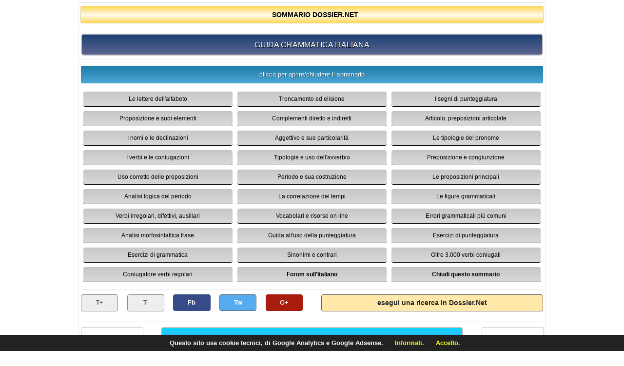

--- FILE ---
content_type: text/html; charset=utf-8
request_url: https://grammatica-italiana.dossier.net/punteggiatura.htm
body_size: 37148
content:
<!DOCTYPE html>
<html lang="it">
<head>
<title>La punteggiatura italiana</title>
<link rel="canonical" href="https://grammatica-italiana.dossier.net/punteggiatura.htm">
<meta name="description" content="Guida all'uso della punteggiatura nella grammatica italiana, con numerosi esempi pratici su virgola, punto e virgola, due punti, ecc.">
<meta name="keywords" content="punteggiatura, interpunzione, punto, virgola, punto e virgola, due punti, test, grammatica">
<meta name="author" content="Fausto Carapucci">
<meta name="robots" content="index,follow">
<meta charset="utf-8">
<meta name="viewport" content="width=device-width, initial-scale=1">
<meta name="referrer" content="unsafe-url">

<!-- Inizio Google Analytics -->
<script>
  (function(i,s,o,g,r,a,m){i['GoogleAnalyticsObject']=r;i[r]=i[r]||function(){
  (i[r].q=i[r].q||[]).push(arguments)},i[r].l=1*new Date();a=s.createElement(o),
  m=s.getElementsByTagName(o)[0];a.async=1;a.src=g;m.parentNode.insertBefore(a,m)
  })(window,document,'script','//www.google-analytics.com/analytics.js','ga');

  ga('create', 'UA-6894020-8', 'auto');
  ga('send', 'pageview');
</script>
<!-- Fine Google Analytics -->

<style>
/** INIZIO SEZIONE RESET **/
html {font-family: sans-serif; -ms-text-size-adjust: 100%; -webkit-text-size-adjust: 100%;}
body {margin: 0;}
article,aside,details,figcaption,figure,footer,header,hgroup,main,menu,nav,section,summary {display: block;}
audio,canvas,progress,video {display: inline-block; vertical-align: baseline;}
audio:not([controls]) {display: none; height: 0;}
[hidden],template {display: none;}
a {background-color: transparent; text-decoration: none;}
a:active,a:hover {outline: 0;}
abbr[title] {border-bottom: 1px dotted;}
b,strong {font-weight: bold;}
dfn {font-style: italic;}
h1 {font-weight: normal; font-size: 14px;}
mark {background: #ff0; color: #000;}
small {font-size: 80%;}
sub,sup {font-size: 75%; line-height: 0; position: relative; vertical-align: baseline;}
sup {top: -0.5em;}
sub {bottom: -0.25em;}
img {border: 0;}
svg:not(:root) {overflow: hidden;}
figure {margin: 1em 40px;}
pre {overflow: auto;}
code,kbd,pre,samp {font-family: monospace, monospace; font-size: 1em;}
button,input,optgroup,select,textarea {color: inherit; font: inherit; margin: 0;}
button {overflow: visible;}
button,select {text-transform: none;}
button,html input[type="button"],input[type="reset"],input[type="submit"] {-webkit-appearance: button; cursor: pointer;}
button[disabled],html input[disabled] {cursor: default;}
button::-moz-focus-inner,input::-moz-focus-inner {border: 0; padding: 0;}
input {line-height: normal;}
input[type="checkbox"],input[type="radio"] {box-sizing: border-box; padding: 0;}
input[type="number"]::-webkit-inner-spin-button,input[type="number"]::-webkit-outer-spin-button {height: auto;}
input[type="search"] {-webkit-appearance: textfield; -moz-box-sizing: content-box; -webkit-box-sizing: content-box; box-sizing: content-box;}
input[type="search"]::-webkit-search-cancel-button,input[type="search"]::-webkit-search-decoration {-webkit-appearance: none;}
fieldset {border: 1px solid #c0c0c0; margin: 0 2px; padding: 0.35em 0.625em 0.75em;}
legend {border: 0; padding: 0;}
textarea {overflow: auto;}
optgroup {font-weight: bold;}
table {border-collapse: collapse; border-spacing: 0;}
td,th {padding: 8px;}
.container:after,.row:after,.u-cf {content: ""; display: table; clear: both;}
/** FINE SEZIONE RESET **/
/** INIZIO SEZIONE STILE TESTO **/
html {font-size: 62.5%;}
body {font-size: 1.3em; line-height: 1.6; font-weight: 400; font-family: Helvetica, Arial, sans-serif; color: #222;}
a {cursor: pointer; color: #1EAEDB;}
a:hover {color: #0FA0CE;}
h1, h2, h3, h4, h5, h6 {margin-top: 0px; margin-bottom: 0px;}
h3 {font-size: 14px; line-height: 1.3; letter-spacing: -.1rem;}
h4 {font-size: 14px; line-height: 1.35; letter-spacing: -.08rem;}
h5 {font-size: 12px; line-height: 1.5; letter-spacing: -.05rem;}
h6 {font-size: 12px; line-height: 1.6; letter-spacing: 0;}
p {margin-top: 0;}
button,.button {margin-bottom: 1rem;}
input,textarea,select,fieldset {margin-bottom: 1.5rem;}
pre,blockquote,dl,figure,table,p,ul,ol,form {margin-bottom: 2.5rem;}
.section_title {
text-shadow: 1px 1px 1px #000;
text-align: center;
font-size: 16px;
border: 2px solid #C4BFBF;
color: #fff;
background: #1B4174;
padding: 8px 14px;
margin-top: 0px;
background: -webkit-gradient(linear, 0 0, 0 bottom, from(#1B4174), to(#5C668F));
background: -webkit-linear-gradient(#1B4174, #5C668F);
background: -moz-linear-gradient(#1B4174, #5C668F);
background: -ms-linear-gradient(#1B4174, #5C668F);
background: -o-linear-gradient(#1B4174, #5C668F);
background: linear-gradient(#1B4174, #5C668F);
-webkit-border-radius: 6px;
-moz-border-radius: 6px;
border-radius: 6px;
}
.section_title.ligth {
text-shadow: 1px 1px 1px #000;
background: #6699ff;
background: -webkit-gradient(linear, 0 0, 0 bottom, from(#0AD6FF), to(#6699ff));
background: -webkit-linear-gradient(#0AD6FF, #6699ff);
background: -moz-linear-gradient(#0AD6FF, #6699ff);
background: -ms-linear-gradient(#0AD6FF, #6699ff);
background: -o-linear-gradient(#0AD6FF, #6699ff);
background: linear-gradient(#0AD6FF, #6699ff);
}
.section_title.rights {background: #073763;}
.torna-su-img {width: 70px;}
.block {display: block; position: fixed; overflow: visible; top: 0; width: 100%; margin: 0px auto; z-index: 100; background-color: #fff;}
.block-footer {display: block; position: fixed; overflow: visible; bottom: 0; right: 1%; margin: 5px auto; z-index: 1000;}
.visible {display: inline;}
.hidden {display: none;}
.expandable {box-sizing: border-box; border: 1px solid #005bdb; border-radius: 4px; padding-left: 10px; padding-right: 10px; padding-bottom: 10px; background-color: #f8f8f8;}
/** FINE SEZIONE STILE TESTO **/
/** INIZIO SEZIONE SOCIAL **/
.facebook a {margin-bottom: 1rem; background: #364B87; color: #fff; font-weight: 700; text-align: center; border: 1px solid #364B87; -webkit-border-radius: 4; -moz-border-radius: 4; border-radius: 4px; text-decoration: none; padding: 6px; display: block;}
.twitter a {margin-bottom: 1rem; background: #55ACEE; color: #FFF; font-weight: 700; text-align: center; border: 1px solid #666; -webkit-border-radius: 4; -moz-border-radius: 4; border-radius: 4px; text-decoration: none; padding: 6px; display: block;}
.googleplus a {margin-bottom: 1rem; background: #A81C0D; color: #fff; font-weight: 700; text-align: center; border: 1px solid #A81C0D; -webkit-border-radius: 4; -moz-border-radius: 4; border-radius: 4px; text-decoration: none; padding: 6px; display: block;}
.facebook a:hover, .googleplus a:hover, .twitter a:hover {background: #444; color: #FC0; text-decoration: none; border: 1px solid #444;}
/** FINE SEZIONE SOCIAL **/
/** INIZIO SEZIONE MENU **/
.sfumatotop {color:#000; border-radius: 4px; width: 100%; font-size: 14px; font-family: Verdana, Arial; margin: 1px 1px 2px -1px; border: 1px solid #d6cfab; text-align: center; overflow: hidden; 
background: #ffd754;
background: -moz-linear-gradient(top, #ffd754 0%, #fff8df 47%, #fff8df 47%, #fff8df 59%, #ffd754 100%);
background: -webkit-gradient(linear, left top, left bottom, color-stop(0%,#ffd754), color-stop(47%,#fff8df), color-stop(47%,#fff8df), color-stop(59%,#fff8df), color-stop(100%,#ffd754));
background: -webkit-linear-gradient(top, #ffd754 0%,#fff8df 47%,#fff8df 47%,#fff8df 59%,#ffd754 100%);
background: -o-linear-gradient(top, #ffd754 0%,#fff8df 47%,#fff8df 47%,#fff8df 59%,#ffd754 100%);
background: -ms-linear-gradient(top, #ffd754 0%,#fff8df 47%,#fff8df 47%,#fff8df 59%,#ffd754 100%);
background: linear-gradient(to bottom, #ffd754 0%,#fff8df 47%,#fff8df 47%,#fff8df 59%,#ffd754 100%);
}
.sfumatotop a {color: #000; font-weight: 600; text-shadow: 1px 1px 1px #fff6af;}
#sezionemenu {overflow: hidden; width: 100%;}
#morecnt {font-family: Verdana, Arial; color: #000;}
#morecnt div {width: 25%; float: left; border-top: 1px solid #fff;}
#morecnt a {margin-left: -1px; font-weight: 500; text-shadow: 0.5px 0.5px 0.5px #B0AAAA; color: #000; float: left; height: 26px; padding-top: 6px; line-height: 1.2em; background-color: #fff8df; border-top: 1px solid #bbb073; border-bottom: 1px solid #bbb073; border-left: 1px solid #bbb073; border-right: 1px solid #bbb073; text-align: center; display: block; width: 100%;}
#morecnt a:hover {text-shadow: 1px 1px 1px #B0AAAA; color:#000; background-color:#e5e1cb;}
/** FINE SEZIONE MENU **/
/** INIZIO SEZIONE GRIGLIA **/
.row {margin: 2px auto;}
.container {position: relative; width: 100%; max-width: 960px; margin: 5px auto; padding: 5px 5px; box-sizing: border-box; border: 1px solid #E1E1E1; border-radius: 4px;}
.column,.columns {width: 100%; float: left; box-sizing: border-box;}
/** FINE SEZIONE GRIGLIA **/
/** INIZIO SEZIONE BOTTONI **/
.pulsante-form {
font-size: 12px;
border: 0;
border-top: 1px solid #bfbfbf;
text-align: center;
text-decoration: none;
-webkit-border-radius: 4px;
-moz-border-radius: 4px;
border-radius: 4px;
-webkit-box-shadow: rgba(0,0,0,1) 0 1px 0;
-moz-box-shadow: rgba(0,0,0,1) 0 1px 0;
box-shadow: rgba(0,0,0,1) 0 1px 0;
background: #d9d9d9;
background: -webkit-gradient(linear, left top, left bottom, from(#c9c7c9), to(#d9d9d9));
background: -webkit-linear-gradient(top, #c9c7c9, #d9d9d9);
background: -moz-linear-gradient(top, #c9c7c9, #d9d9d9);
background: -ms-linear-gradient(top, #c9c7c9, #d9d9d9);
background: -o-linear-gradient(top, #c9c7c9, #d9d9d9);
background: linear-gradient(#c9c7c9, #d9d9d9);
color: #000;
padding: 5px 0px;
font-family: Verdana, sans-serif;
/* text-shadow: 1px 1px 1px #12455d; */
display: inline-block;
margin: 5px 0px 5px 0px;
width: 100%;
}
.pulsante-form:hover {
color:#fff;
border-top-color: #5e5e5e;
background: #5e5e5e;
}
.pulsante-form:active {
color: #000;
border-top-color: #C0C0C0;
background: #C0C0C0;
}
.button.hidden {display: none;}
a.button, .button {
border: 0;
text-align: center; 
text-decoration: none;
-webkit-border-radius: 4px;
-moz-border-radius: 4px;
border-radius: 4px;
-webkit-box-shadow: #999 0px 0px 1px;
-moz-box-shadow: #999 0px 0px 1px;
box-shadow: #999 0px 0px 1px;
background: #4aa6d6;
background: -webkit-gradient(linear, 0 0, 0 bottom, from(#1f7daa), to(#4aa6d6));
background: -webkit-linear-gradient(#1f7daa, #4aa6d6);
background: -moz-linear-gradient(#1f7daa, #4aa6d6);
background: -ms-linear-gradient(#1f7daa, #4aa6d6);
background: -o-linear-gradient(#1f7daa, #4aa6d6);
background: linear-gradient(#1f7daa, #4aa6d6);
color: #fff;
padding: 5px 0px;
font-family: Verdana, sans-serif;
text-shadow: 1px 1px 1px #12455d;
display: inline-block;
width: 100%;
}
a.button:hover, .button:hover {
color: #fff;
background: -webkit-gradient(linear, 0 0, 0 bottom, from(#4aa6d6), to(#1f7daa));
background: -webkit-linear-gradient(#4aa6d6, #1f7daa);
background: -moz-linear-gradient(#4aa6d6, #1f7daa);
background: -ms-linear-gradient(#4aa6d6, #1f7daa);
background: -o-linear-gradient(#4aa6d6, #1f7daa);
background: linear-gradient(#4aa6d6, #1f7daa);
}
a.button:active, .button:active {
color: #093950;
text-shadow: 1px 1px 1px #7ac8f0;
-webkit-box-shadow: #093950 0px 2px 3px inset;
-moz-box-shadow: #093950 0px 2px 3px inset;
box-shadow: #093950 0px 2px 3px inset;
}
a.button.pink, .button.pink {
color:#fff;
background: #cc4747;
background: -moz-linear-gradient(top, #cc4747 0%, #f45865 43%, #f27981 65%);
background: -webkit-gradient(linear, left top, left bottom, color-stop(0%,#cc4747), color-stop(43%,#f45865), color-stop(65%,#f27981));
background: -webkit-linear-gradient(top, #cc4747 0%,#f45865 43%,#f27981 65%);
background: -o-linear-gradient(top, #cc4747 0%,#f45865 43%,#f27981 65%);
background: -ms-linear-gradient(top, #cc4747 0%,#f45865 43%,#f27981 65%);
background: linear-gradient(to bottom, #cc4747 0%,#f45865 43%,#f27981 65%);
}
a.button.pink:hover, .button.pink:hover {
color:#fff;
background: #f27981;
background: -moz-linear-gradient(top, #f27981 35%, #f45865 57%, #cc4747 100%);
background: -webkit-gradient(linear, left top, left bottom, color-stop(35%,#f27981), color-stop(57%,#f45865), color-stop(100%,#cc4747));
background: -webkit-linear-gradient(top, #f27981 35%,#f45865 57%,#cc4747 100%);
background: -o-linear-gradient(top, #f27981 35%,#f45865 57%,#cc4747 100%);
background: -ms-linear-gradient(top, #f27981 35%,#f45865 57%,#cc4747 100%);
background: linear-gradient(to bottom, #f27981 35%,#f45865 57%,#cc4747 100%);
}
.button-white {
padding-top: 13px;
padding-bottom: 13px;
margin-top: 0px;
text-transform: uppercase;
background-color: #fff;
border: 1px solid #bbb;
color: #555;
font-family: Verdana, sans-serif;
display: inline-block;
width: 100%;
text-align: center; 
text-decoration: none;
-webkit-border-radius: 4px;
-moz-border-radius: 4px;
border-radius: 4px;
font-size: 12px;
}
.button-white:hover {
display: block;
background-color: #073763;
color: #fff;
/* color: #333; */
border-color: #888;
outline: 0;}
.grigio {background-color: #EEE; border: 1px solid #888;}
#aumenta {padding: 7px; width: 100%;}
#riduci {padding: 7px; width: 100%;}
/** FINE SEZIONE BOTTONI **/
/** INIZIO SEZIONE LISTE **/
ul {list-style: circle inside;}
ol {list-style: lower-alpha inside;}
ol, ul {padding-left: 0; margin-top: 0;}
ul ul,ul ol,ol ol,ol ul {margin: 1.5rem 0 1.5rem 3rem; font-size: 90%;}
li {margin-bottom: 1rem;}
.lista ul {
-webkit-border-radius: 4px;
-moz-border-radius: 4px;
border-radius: 4px;
border: 1px solid #80c0ff;
padding: 30px;
text-align: left;
background-color: #fdfdfd;
}
.lista li {
list-style:outside url("[data-uri]");
border-top: 1px solid #DDC;
}
/** FINE SEZIONE LISTE **/
/** INIZIO SEZIONE TABELLE **/
th, td {
padding: 12px 15px;
text-align: left;
border-bottom: 1px solid #E1E1E1;}
th:first-child, td:first-child {padding-left: 0;}
th:last-child, td:last-child {padding-right: 0;}
.tabella-contenuto {font-size: 14px; width: 100%; text-align: center; border-right: 2px solid #888888; border-bottom: 2px solid #888888; border-top: 2px solid #bbbbbb; border-left: 2px solid #bbbbbb;}
.tabella-contenuto td {font-size: 14px; text-align: left; background: #ffffee; font-family: Arial, Helvetica; padding: 8px; border: #dddddd solid 1px;}
.tabella-contenuto th {font-size: 14px; background: #0080c0; font-family: Arial, Helvetica; text-align: center; font-weight: bold; padding: 8px; color: #ffffff; border: #dddddd solid 1px;}
.tabella-contenuto input[type=text] {font-size: 14px; background: #ffffcc; font-family: Arial, Helvetica; text-align: left; font-weight: normal; border: #888 solid 1px;}
.tabella-contenuto input:hover[type=text] {font-size: 14px; background: #ffffff; font-family: Arial, Helvetica; border: #000 solid 1px;}
.tabella-contenuto select {font-size: 14px; background: #ffffcc; font-family: Arial, Helvetica; text-align: left; font-weight: normal; border: #888 solid 1px;}
.tabella-contenuto input[type=button] {font-size: 14px; background-color: #ECECEC; background-color: #eeeeee; font-family: Arial, Helvetica; font-weight: normal; text-align: center; border: outset 2px;}
.tabella-contenuto input:hover[type=button] {font-size: 14px; color: #ff0000; border: #666 outset 2px;}
/** BORDI **/
.tabella-border {font-size: 14px; width: 98%; margin-left: 1%; text-align: center; border-top: 1px solid #000000; border-right: 1px solid #000000;}
.tabella-border td {font-size: 14px; text-align: left; background: #ffffee; font-family: Arial, Helvetica; color: #000000; padding: 6px; border-bottom: 1px solid #000000; border-left: 1px solid #000000;}
.tabella-border th {font-size: 14px; text-align: center; background: #0080c0; font-family: Arial, Helvetica; color: #ffffff; padding: 6px; border-bottom: 1px solid #000000; border-left: 1px solid #000000; font-weight: bold;}
table.tabella-noborder {font-size: 14px; width: 100%; text-align: center; background: transparent; padding: 0px; margin: 0px;}
td.tabella-noborder {font-size: 14px; text-align: left; background: transparent; font-family: Arial, Helvetica; color: #000000; padding: 0px; margin: 0px; border: 0px;}
th.tabella-noborder {font-size: 14px; text-align: center; background: transparent; font-family: Arial, Helvetica; padding: 0px; margin: 0px; font-weight: bold; border: 0px;}
th.grigio {font-size: 14px; text-align: center; background: #eeeeee; font-family: Arial, Helvetica; color: #000000; padding: 6px; border-bottom: 1px solid #000000; border-left: 1px solid #000000; font-weight: bold;}
th.bianco {font-size: 14px; text-align: center; background: #ffffff; font-family: Arial, Helvetica; color: #000000; padding: 6px; border-bottom: 1px solid #000000; border-left: 1px solid #000000; font-weight: bold;}
/** FINE SEZIONE TABELLE **/
/** INIZIO SEZIONE SEPARATORE **/
hr {margin-top: 10px; margin-bottom: 10px; border-width: 0; border-top: 1px solid #E1E1E1;}
/** FINE SEZIONE SEPARATORE **/
/** INIZIO CASELLA RICERCA GOOGLE **/
#caricamento {
color: #666666;
font-size: 14px;
text-align: center;
font-weight: bold;
background-color: #FFFFFF;
padding-top: 5px;
padding-bottom: 0px;
margin: 0px;
height: 28px;
border: 1px solid #666;
border-radius: 4px;
-moz-border-radius: 4px;
-webkit-border-radius: 4px;
}
#caricamento:hover {
cursor: wait;
}
#ricercagoogle {
font-size: 14px;
text-align: center;
font-weight: bold;
background-color: #FFE8AA;
border: 1px solid #666;
border-radius: 4px;
-moz-border-radius: 4px;
-webkit-border-radius: 4px;
padding-top: 5px;
padding-bottom: 5px;
margin: 0px;
height: 35px;
cursor: help;
}
#___gcse_0 {
background-color: #FFD982;
border: 1px solid #666;
border-radius: 4px;
-moz-border-radius: 4px;
-webkit-border-radius: 4px;
padding-top: 2px;
padding-bottom: 2px;
padding-left: 10px;
margin: 0px;
height: 30px;
}
#___gcse_0 table, td {margin: 0px; padding: 0px; border: 0px;}
.gsc-search-button {padding-top: 0px; margin-top: 1px; margin-right: 16px;}
.gsc-input-box {margin-top: -9px; padding-left: 2px; line-height: normal;}
form.gsc-control-searchbox-only {margin: 0px;}
.gssb_a div {padding-left: 8px;}
/** FINE CASELLA RICERCA GOOGLE **/

/** INIZIO SEZIONE MEDIA QUERY **/

#tasti .one-three.column {width: 18%; margin-left: 1%; margin-right: 1%;}

@media (min-width: 760px) {
#menuGrammatica {
width: 98%;
left: 50%;
margin-left: -49%;
}
#menuGrammatica nav {
max-width: 960px;
margin-left: auto;
margin-right: auto;
}
}
@media (max-width: 760px) {
.block {
display: none;
}
}

/* DISPOSITIVI > 320px */
@media (min-width: 320px) {
#indicePagine.visible {display: none;}
#indicePagine.hidden {display: inline;}
.button.hidden {display: inline-block;}
.column {width: 100%;}
.one-third.column {width: 30.6666666667%;}
.one-five.column {width: 16.8%;}
.facebook {float: left; margin-left: 4%;}
.twitter {margin-left: 4%;}
.googleplus {float: right; margin-right: 0%;}
.aumenta {margin-left: 0%;}
.riduci {margin-left: 4%;}
#tasti .one-three.column {width: 48%; margin-left: 1%; margin-right: 1%;}
}
/* DISPOSITIVI > 400px */
@media (min-width: 400px) {
.container {width: 100%; padding: 5px 5px;}
}
/* DISPOSITIVI > 600px */
@media (min-width: 600px) {
#morecnt div {width: 12.5%}
#INDICE .one-three.column {width: 48%; margin-left: 1%; margin-right: 1%;}
/** #aumenta {width: 49%; float: left; margin-right: 1%;} **/
/** #riduci {width: 49%; margin-left: 1%;} **/
.one-three.column {width: 49%; margin: 0% 0.5% 0% 0.5%;}
#tasti .one-three.column {width: 31.333333%; margin-left: 1%; margin-right: 1%;}
}
/* DISPOSITIVI > 760px */
@media (min-width: 760px) {
.container {width: 100%;}
.column, .columns {margin-left: 4%;}
.column:first-child, .columns:first-child {margin-left: 0;}
.one.column, .one.columns {width: 4.66666666667%;}
.two.columns {width: 13.3333333333%;}
.three.columns {width: 22%;}
.four.columns {width: 30.6666666667%;}
.five.columns {width: 39.3333333333%;}
.six.columns {width: 48%;}
.seven.columns {width: 56.6666666667%;}
.eight.columns {width: 65.3333333333%;}
.nine.columns {width: 74.0%;}
.ten.columns {width: 82.6666666667%;}
.eleven.columns {width: 91.3333333333%;}
.twelve.columns {width: 100%; margin-left: 0;}
.one-third.column {width: 30.6666666667%;}
.two-thirds.column {width: 65.3333333333%;}
.one-one.column {width: 100%;}
.one-half.column {width: 48%;}
/** .one-three.column {width: 30.6666666667%;} **/
.one-three.column {width: 32.33334%;}
.one-five.column {width: 16.8%;}
#tasti .one-three.column {width: 18%; margin-left: 1%; margin-right: 1%;}
#indicePagine.visible {display: inline;}
#indicePagine.hidden {display: none;}
.button.hidden {display: none;}
.block {width: 100%;}
/** #aumenta {padding: 7px; width: 100%;} **/
/** #riduci {padding: 7px; width: 100%; margin-left: 0%;} **/
/** INIZIO CASELLA RICERCA GOOGLE **/
#caricamento {
color: #666666;
font-size: 14px;
text-align: center;
font-weight: bold;
background-color: #FFFFFF;
padding-top: 5px;
padding-bottom: 0px;
margin: 0px;
height: 28px;
border: 1px solid #666;
border-radius: 4px;
-moz-border-radius: 4px;
-webkit-border-radius: 4px;
}
#caricamento:hover {
cursor: wait;
}
#ricercagoogle {
font-size: 14px;
text-align: center;
font-weight: bold;
background-color: #FFE8AA;
border: 1px solid #666;
border-radius: 4px;
-moz-border-radius: 4px;
-webkit-border-radius: 4px;
padding-top: 5px;
padding-bottom: 5px;
margin: 0px;
height: 35px;
cursor: help;
}
#___gcse_0 {
background-color: #FFD982;
border: 1px solid #666;
border-radius: 4px;
-moz-border-radius: 4px;
-webkit-border-radius: 4px;
padding-top: 2px;
padding-bottom: 2px;
padding-left: 10px;
margin: 0px;
height: 30px;
}
#___gcse_0 table, td {margin: 0px; padding: 0px; border: 0px;}
.gsc-search-button {padding-top: 0px; margin-top: 1px; margin-right: 16px;}
.gsc-input-box {margin-top: -9px; padding-left: 2px; line-height: normal;}
form.gsc-control-searchbox-only {margin: 0px;}
.gssb_a div {padding-left: 8px;}
/** FINE CASELLA RICERCA GOOGLE **/
}
/* DISPOSITIVI > 1000px */
@media (min-width: 1000px) {
.torna-su-img {width: 100px;}
}

/** FINE SEZIONE MEDIA QUERY **/

.googleAds {margin-top: 30px; margin-bottom: 30px; margin-left: auto; margin-right: auto; text-align: center; max-width: 960px;}
</style>

<!--[if IE 8]>
<style type="text/css">
#menuGrammatica {width: 960px; left: 50%; margin-left: -480px;}
button, .button, .facebook a, .twitter a, .googleplus a {margin-bottom: 10px;}
.container {width: 100%; padding: 5px 5px;}
.column, .columns {margin-left: 4%;}
.column:first-child, .columns:first-child {margin-left: 0;}
.one.column, .one.columns {width: 4.66666666667%;}
.two.columns {width: 13.3333333333%;}
.three.columns {width: 22%;}
.four.columns {width: 30.6666666667%;}
.five.columns {width: 39.3333333333%;}
.six.columns {width: 48%;}
.seven.columns {width: 56.6666666667%;}
.eight.columns {width: 65.3333333333%;}
.nine.columns {width: 74.0%;}
.ten.columns {width: 82.6666666667%;}
.eleven.columns {width: 91.3333333333%;}
.twelve.columns {width: 100%; margin-left: 0;}
.one-third.column {width: 30.6666666667%;}
.two-thirds.column {width: 65.3333333333%;}
.one-one.column {width: 100%;}
.one-half.column {width: 48%;}
/** .one-three.column {width: 30.6666666667%;} **/
.one-three.column {width: 32.3333%; margin: 0% 0.5% 0% 0.5%}
#morecnt div {width: 12.5%}
#indicePagine.visible {display: inline;}
#indicePagine.hidden {display: none;}
.button.hidden {display: none;}
.block {width: 100%;}
#aumenta {padding: 7px;}
#riduci {padding: 7px;}
/** INIZIO CASELLA RICERCA GOOGLE **/
/** FINE CASELLA RICERCA GOOGLE **/
.torna-su-img {width: 100px;}
</style>
<![endif]-->

<link rel="shortcut icon" href="[data-uri]">

</head>
<body>

<span id="inizio"></span>

<header>
<div class="container">
<nav>
<div class="sfumatotop">
<div id="butmenu" style="padding: 6px; width: 100%">
<a href="javascript:mostramenu()" style="display: block; width: 100%">SOMMARIO DOSSIER.NET</a>
</div>
</div>

<div id="sezionemenu" style="display: none">
<div id="morecnt">
<div><a href="http://www.dossier.net/" title="Home page di Dossier.Net">home</a></div>
<div><a href="index.html" title="Indice">indice</a></div>
<div><a href="http://www.dossier.net/guida/index.html" title="Guida alla Imposta municipale sugli immobili">IMU</a></div>
<div><a href="http://www.dossier.net/locazioni/index.html" title="Guida alle locazioni">locazioni</a></div>
<div><a href="http://www.dossier.net/primacasa/index.html" title="Guida alle agevolazioni per la prima casa">1a casa</a></div>
<div><a href="http://www.dossier.net/abitazioni/index.html" title="Dossier Casa">casa</a></div>
<div><a href="http://www.dossier.net/errorifiscali/index.html" title="Errori fiscali maggiormente frequenti">fisco</a></div>
<div><a href="http://www.dossier.net/irpef/index.html" title="Calcolo delle detrazioni Irpef">irpef</a></div>
<div><a href="http://www.dossier.net/utilities/index.html" title="Calcolatrici on line e pagine utili">calcoli</a></div>
<div><a href="http://www.dossier.net/games/index.html" title="Migliaia di giochi gratis">giochi</a></div>
<div><a href="http://www.dossier.net/relax/index.html" title="Pagine per lo svago">svago</a></div>
<div><a href="http://www.dossier.net/chef.htm" title="Ricette di cucina e piatti tipici">ricette</a></div>
<div><a href="http://www.dossier.net/news/index.html" title="Le regioni italiane">regioni</a></div>
<div><a href="http://www.dossier.net/calcio/index.html" title="Campionati italiani di calcio">calcio</a></div>
<div><a href="http://www.dossier.net/risorse/index.html" title="Tv on line, guida tv, telefoni, meteo, ecc.">portalini</a></div>
<div><a href="http://www.dossier.net/cultura.html" title="Pagine dedicate alla cultura, alla conoscenza, al costume">cultura</a></div>
</div>
</div>
</nav>
</div>

<div id="menuGrammatica" class="hidden">
<nav>
<!-- INIZIO INDICE DELLE PAGINE -->
<div class="row">
<a class="button" title="Apri o chiudi l'indice delle pagine" onclick="barraIndice('indicePagineHead')" style="padding-top: 8px; padding-bottom: 8px">clicca per aprire/chiudere il sommario</a>
</div>
<div id="indicePagineHead" class="hidden">
<div class="row">
<div></div>
<div class="one-three column">
<a class="pulsante-form" href="grammatica-italiana-01.htm">Le lettere dell'alfabeto</a>
</div>
<div class="one-three column">
<a class="pulsante-form" href="grammatica-italiana-02.htm">Troncamento ed elisione</a>
</div>
<div class="one-three column">
<a class="pulsante-form" href="grammatica-italiana-03.htm">I segni di punteggiatura</a>
</div>
<div class="one-three column">
<a class="pulsante-form" href="grammatica-italiana-04.htm">Proposizione e suoi elementi</a>
</div>
<div class="one-three column">
<a class="pulsante-form" href="grammatica-italiana-05.htm">Complementi diretto e indiretti</a>
</div>
<div class="one-three column">
<a class="pulsante-form" href="grammatica-italiana-06.htm">Articolo, preposizioni articolate</a>
</div>
<div class="one-three column">
<a class="pulsante-form" href="grammatica-italiana-07.htm">I nomi e le declinazioni</a>
</div>
<div class="one-three column">
<a class="pulsante-form" href="grammatica-italiana-08.htm">Aggettivo e sue particolarit&agrave;</a>
</div>
<div class="one-three column">
<a class="pulsante-form" href="grammatica-italiana-09.htm">Le tipologie del pronome</a>
</div>
<div class="one-three column">
<a class="pulsante-form" href="grammatica-italiana-10.htm">I verbi e le coniugazioni</a>
</div>
<div class="one-three column">
<a class="pulsante-form" href="grammatica-italiana-11.htm">Tipologie e uso dell'avverbio</a>
</div>
<div class="one-three column">
<a class="pulsante-form" href="grammatica-italiana-12.htm">Preposizione e congiunzione</a>
</div>
<div class="one-three column">
<a class="pulsante-form" href="grammatica-italiana-13.htm">Uso corretto delle preposizioni</a>
</div>
<div class="one-three column">
<a class="pulsante-form" href="grammatica-italiana-14.htm">Periodo e sua costruzione</a>
</div>
<div class="one-three column">
<a class="pulsante-form" href="grammatica-italiana-15.htm">Le proposizioni principali</a>
</div>
<div class="one-three column">
<a class="pulsante-form" href="grammatica-italiana-16.htm">Analisi logica del periodo</a>
</div>
<div class="one-three column">
<a class="pulsante-form" href="grammatica-italiana-17.htm">La correlazione dei tempi</a>
</div>
<div class="one-three column">
<a class="pulsante-form" href="grammatica-italiana-18.htm">Le figure grammaticali</a>
</div>
<div class="one-three column">
<a class="pulsante-form" href="verbi-irregolari-1-coniugazione.htm">Verbi irregolari, difettivi, ausiliari</a>
</div>
<div class="one-three column">
<a class="pulsante-form" href="vocabolari-on-line.htm">Vocabolari e risorse on line</a>
</div>
<div class="one-three column">
<a class="pulsante-form" href="errori-grammaticali.htm">Errori grammaticali pi&ugrave; comuni</a>
</div>
<div class="one-three column">
<a class="pulsante-form" href="analisi-morfosintattica.htm">Analisi morfosintattica frase</a>
</div>
<div class="one-three column">
<a class="pulsante-form" href="punteggiatura.htm">Guida all'uso della punteggiatura</a>
</div>
<div class="one-three column">
<a class="pulsante-form" href="punteggiatura/index.html">Esercizi di punteggiatura</a>
</div>
<div class="one-three column">
<a class="pulsante-form" href="test/index.html">Esercizi di grammatica</a>
</div>
<div class="one-three column">
<a class="pulsante-form" href="dizionario-sinonimi-on-line/index.html">Sinonimi e contrari</a>
</div>
<div class="one-three column">
<a class="pulsante-form" href="verbi-coniugati/0001.htm">Oltre 3.000 verbi coniugati</a>
</div>
<div class="one-three column">
<a class="pulsante-form" href="coniugatore-verbi.htm">Coniugatore verbi regolari</a>
</div>
<div class="one-three column">
<a class="pulsante-form" href="forum"><b>Forum sull'Italiano</b></a>
</div>
<div class="one-three column">
<a class="pulsante-form" href="javascript:void(0)" onclick="barraIndice('indicePagineHead')"><b>Chiudi questo sommario</b></a>
</div>
</div>
</div>
</nav>
</div>
</header>

<article>


<div class="container">
<div class="row">
<h1 class ="section_title">GUIDA GRAMMATICA ITALIANA</h1>
</div>
</div>

<!-- INIZIO CONTENITORE MAIN -->
<div id="contenitore" class="container">

<noscript><div style="color: #ffffff; background: #ff0000; border: 1px solid #888888; padding: 4px; text-align: center;">Il tuo browser ha javascript disabilitato. Abilita javascript per un uso completo della pagina.</div></noscript>
<!-- INIZIO SEZIONE BANNER E INDICE -->
<div class="row">
<div>
<nav>
<!-- INIZIO INDICE DELLE PAGINE -->
<div class="row">
<a class="button" title="Apri o chiudi l'indice delle pagine" onclick="barraIndice('indicePagine')" style="padding-top: 8px; padding-bottom: 8px">clicca per aprire/chiudere il sommario</a>
</div>
<div id="topSommario">
<div id="indicePagine" class="visible">
<div class="row">
<div></div>
<div class="one-three column">
<a class="pulsante-form" href="grammatica-italiana-01.htm">Le lettere dell'alfabeto</a>
</div>
<div class="one-three column">
<a class="pulsante-form" href="grammatica-italiana-02.htm">Troncamento ed elisione</a>
</div>
<div class="one-three column">
<a class="pulsante-form" href="grammatica-italiana-03.htm">I segni di punteggiatura</a>
</div>
<div class="one-three column">
<a class="pulsante-form" href="grammatica-italiana-04.htm">Proposizione e suoi elementi</a>
</div>
<div class="one-three column">
<a class="pulsante-form" href="grammatica-italiana-05.htm">Complementi diretto e indiretti</a>
</div>
<div class="one-three column">
<a class="pulsante-form" href="grammatica-italiana-06.htm">Articolo, preposizioni articolate</a>
</div>
<div class="one-three column">
<a class="pulsante-form" href="grammatica-italiana-07.htm">I nomi e le declinazioni</a>
</div>
<div class="one-three column">
<a class="pulsante-form" href="grammatica-italiana-08.htm">Aggettivo e sue particolarit&agrave;</a>
</div>
<div class="one-three column">
<a class="pulsante-form" href="grammatica-italiana-09.htm">Le tipologie del pronome</a>
</div>
<div class="one-three column">
<a class="pulsante-form" href="grammatica-italiana-10.htm">I verbi e le coniugazioni</a>
</div>
<div class="one-three column">
<a class="pulsante-form" href="grammatica-italiana-11.htm">Tipologie e uso dell'avverbio</a>
</div>
<div class="one-three column">
<a class="pulsante-form" href="grammatica-italiana-12.htm">Preposizione e congiunzione</a>
</div>
<div class="one-three column">
<a class="pulsante-form" href="grammatica-italiana-13.htm">Uso corretto delle preposizioni</a>
</div>
<div class="one-three column">
<a class="pulsante-form" href="grammatica-italiana-14.htm">Periodo e sua costruzione</a>
</div>
<div class="one-three column">
<a class="pulsante-form" href="grammatica-italiana-15.htm">Le proposizioni principali</a>
</div>
<div class="one-three column">
<a class="pulsante-form" href="grammatica-italiana-16.htm">Analisi logica del periodo</a>
</div>
<div class="one-three column">
<a class="pulsante-form" href="grammatica-italiana-17.htm">La correlazione dei tempi</a>
</div>
<div class="one-three column">
<a class="pulsante-form" href="grammatica-italiana-18.htm">Le figure grammaticali</a>
</div>
<div class="one-three column">
<a class="pulsante-form" href="verbi-irregolari-1-coniugazione.htm">Verbi irregolari, difettivi, ausiliari</a>
</div>
<div class="one-three column">
<a class="pulsante-form" href="vocabolari-on-line.htm">Vocabolari e risorse on line</a>
</div>
<div class="one-three column">
<a class="pulsante-form" href="errori-grammaticali.htm">Errori grammaticali pi&ugrave; comuni</a>
</div>
<div class="one-three column">
<a class="pulsante-form" href="analisi-morfosintattica.htm">Analisi morfosintattica frase</a>
</div>
<div class="one-three column">
<a class="pulsante-form" href="punteggiatura.htm">Guida all'uso della punteggiatura</a>
</div>
<div class="one-three column">
<a class="pulsante-form" href="punteggiatura/index.html">Esercizi di punteggiatura</a>
</div>
<div class="one-three column">
<a class="pulsante-form" href="test/index.html">Esercizi di grammatica</a>
</div>
<div class="one-three column">
<a class="pulsante-form" href="dizionario-sinonimi-on-line/index.html">Sinonimi e contrari</a>
</div>
<div class="one-three column">
<a class="pulsante-form" href="verbi-coniugati/0001.htm">Oltre 3.000 verbi coniugati</a>
</div>
<div class="one-three column">
<a class="pulsante-form" href="coniugatore-verbi.htm">Coniugatore verbi regolari</a>
</div>
<div class="one-three column">
<a class="pulsante-form" href="forum"><b>Forum sull'Italiano</b></a>
</div>
<div class="one-three column">
<a class="pulsante-form" href="javascript:void(0)" onclick="barraIndice('indicePagine')"><b>Chiudi questo sommario</b></a>
</div>
</div>
</div>
<hr>
</div>
<!-- FINE INDICE DELLE PAGINE -->
<!-- INIZIO RIGA -->
<div class="row">
<!-- INIZIO PRIMA COLONNA -->
<div class="one-half column">
<div class="one-one column">
<div class="one-five column aumenta">
<a class="button-white grigio one-five column" id="aumenta" href="javascript:void(0)" title="aumenta le dimensioni dei caratteri del testo" onclick="changeFontSize('box','2');"><b>T+</b></a>
</div>
<div class="one-five column riduci">
<a class="button-white grigio one-five column" id="riduci" href="javascript:void(0)" title="riduci le dimensioni dei caratteri del testo" onclick="changeFontSize('box','-2');"><b>T-</b></a>
</div>
<div class="one-five column facebook">
<!-- inizio facebook --><a href="javascript: FaceBook()">Fb</a><!-- fine facebook -->
</div>
<div class="one-five column twitter">
<!-- INIZIO TWITTER --><a href="javascript: Twitter()">Tw</a><!-- FINE TWITTER -->
</div>
<div class="one-five column googleplus">
<!-- INIZIO PLUS ONE --><a href="javascript: GooglePlus()">G+</a><!-- FINE PLUS ONE -->
</div>
</div>
</div>
<!-- FINE PRIMA COLONNA -->
<!-- INIZIO SECONDA COLONNA -->
<div class="one-half column">
<div class="one-one column google">
<!-- inizio SiteSearch Google -->
<div id="rimpiazza" style="display: none">
<div class="gcse-searchbox-only">
<div id="caricamento">... sto caricando il motore di ricerca ...</div>
</div>
</div>
<div id="ricercagoogle" class="one-one column" style="display: inline">esegui una ricerca in Dossier.Net</div>
<!-- fine SiteSearch Google -->
</div>
</div>
<!-- FINE SECONDA COLONNA -->
</div>
<!-- FINE RIGA -->
</nav>
</div>
</div>
<!-- FINE SEZIONE BANNER E INDICE -->


<!-- INIZIO SEZIONE TESTO INGRANDIBILE -->
<div id="box" style="font-size: 14px;">


<!-- INIZIO SEZIONE PUNTEGGIATURA -->
<section>

<hr>

<div class="row">
<div class="two columns">
<a class="button-white" href="javascript:finestra('indice-analitico.htm')">Indice</a>
</div>
<div class="eight columns">
<h2 class ="section_title ligth">PUNTEGGIATURA (SEGNI D'INTERPUNZIONE) : REGOLE ED ESEMPI</h2>
</div>
<div class="two columns">
<a class="button-white" href="#inizio">Torna Su</a>
</div>
</div>

<div class="row">
<a href="punteggiatura/index.html" class="button" style="margin-top: 20px;" title="Cliccare qui per collegarsi alle pagine con i test sul corretto uso della punteggiatura">Cliccare qui per collegarsi ai test sul corretto uso della punteggiatura</a>
</div>

<div class="row">
<p></p>
<p>
La <b>punteggiatura</b> o <b>interpunzione</b> indica le pause del discorso mediante segni grafici (<em>la virgola, il punto, il punto e virgola, i due punti, il punto interrogativo, il punto esclamativo, i puntini di sospensione, le lineette, le parentesi, le virgolette</em>), la cui collocazione risponde ad una esigenza pratica di chiarezza logica e, al tempo stesso, ha valore espressivo (ad esempio, quando si desidera porre in evidenza una parte della frase, oppure quando si vuole creare un senso di attesa).
</p>
<p>
La punteggiatura regola l'articolazione del pensiero; essa sottolinea in modo visibile le relazioni sintattiche (cioè il loro corretto rapporto) tra le componenti del discorso, organizzando quest'ultimo in una gerarchia di unità logiche di maggiore o di minore importanza; traduce nella lingua scritta la dinamica del discorso parlato (come, ad esempio, avviene per gli scrittori che tentano di conferire maggiore verosimiglianza ai dialoghi). La punteggiatura può variare nelle sue forme in base all'autore del testo e rappresentare un elemento stilistico; tuttavia, in base all'uso ed alle convenzioni che ne sono seguite, se ne possono fissare le norme e le costanti. Quindi, l'uniformità nell'impiego dei segni d'interpunzione ha reso possibile l'individuazione di una punteggiatura "logica", la cui funzione non va sottovalutata, poiché rappresenta il collante che garantisce la coerenza e la fruibilità della comunicazione. 
</p>
<p>
Le discussioni che si sono fatte sulla punteggiatura, dalla fine del secolo XIX ai giorni nostri, vertono sull'opportunità di rendere parsimonioso e regolato l'impiego dei segni. L'uso stilistico di essi è sembrato a numerosi trattatisti una minaccia alla stabilità delle regole di punteggiatura, mentre la concezione di una punteggiatura rigorosamente logica incontrava ostacoli a volte insormontabili. Contro la tendenza ad un contemperamento tra punteggiatura logica e punteggiatura stilistica, D'Ovidio obiettava che ne sarebbero conseguite incertezze e perplessità per scrittori e lettori. Come esempio di perfetta interpunzione, alcuni trattatisti propongono ancora oggi passi di Carducci che propendeva, non senza oscillazioni, per una punteggiatura misurata. L'odierna tendenza alla semplificazione della punteggiatura corrisponde allo svincolarsi dell'espressione dalle strutture logiche e sintattiche e dal ritmo della prosa ottocentesca. Francesco Flora annota che "i moderni tendono con ragione a diradare i troppi segni di interpunzione. Ma sono anche capaci di abolirli affatto, talvolta per eccesso di raffinatezza, talvolta per manifesta ignoranza."
</p>

<!-- INIZIO BANNER -->
<div class="googleAds">
<script async src="//pagead2.googlesyndication.com/pagead/js/adsbygoogle.js"></script>
<!-- Banner responsivo GRAMMATICA -->
<ins class="adsbygoogle"
 style="display:block"
 data-ad-client="ca-pub-1838782468012268"
 data-ad-slot="5608890545"
 data-ad-format="auto"></ins>
<script>
(adsbygoogle = window.adsbygoogle || []).push({});
</script>
</div>
<!-- FINE BANNER -->

<p>
Tentando una sintesi, si può suggerire di adottare una punteggiatura con funzione logico/sintattica quando si desidera ottenere la maggiore chiarezza possibile in un testo, oppure quando uno scritto è diretto ad una moltitudine di lettori, non tutti pronti (o capaci) nel coglierne le sfumature. Una punteggiatura finalizzata ad un effetto espressivo, invece, è più adatta a chi - conoscendone le regole alla perfezione - voglia adattarla ai propri intenti artistici, come nel caso degli scrittori o di chi si propone un uso creativo.
</p>
</div>

<div class="row">
<p>
Qui sotto è possibile leggere una analisi dettagliata dei segni d'interpunzione, per studiare gli errori commessi più comunemente.
</p>
</div>

<div id="tasti" style="margin-bottom: 30px;">

<div class="row">
<div class="one-three column">
<a class="pulsante-form" href="#virgola">virgola</a>
</div>
<div class="one-three column">
<a class="pulsante-form" href="#puntoevirgola">punto e virgola</a>
</div>
<div class="one-three column">
<a class="pulsante-form" href="#duepunti">due punti</a>
</div>
<div class="one-three column">
<a class="pulsante-form" href="#punto">punto</a>
</div>
<div class="one-three column">
<a class="pulsante-form" href="#puntointerrogativo">punto interrogativo</a>
</div>
<div class="one-three column">
<a class="pulsante-form" href="#puntoesclamativo">punto esclamativo</a>
</div>
<div class="one-three column">
<a class="pulsante-form" href="#puntinidisospensione">puntini di sospensione</a>
</div>
<div class="one-three column">
<a class="pulsante-form" href="#virgolette">virgolette</a>
</div>
<div class="one-three column">
<a class="pulsante-form" href="#lineetta">lineetta</a>
</div>
<div class="one-three column">
<a class="pulsante-form" href="#trattino">trattino</a>
</div>
<div class="one-three column">
<a class="pulsante-form" href="#asterisco">asterisco</a>
</div>
<div class="one-three column">
<a class="pulsante-form" href="#parentesitonde">parentesi tonde</a>
</div>
<div class="one-three column">
<a class="pulsante-form" href="#parentesiquadre">parentesi quadre</a>
</div>
<div class="one-three column">
<a class="pulsante-form" href="#sbarretta">sbarretta</a>
</div>
</div>

</div>

</section>
<!-- FINE SEZIONE PUNTEGGIATURA -->

<!-- INIZIO SEZIONE VIRGOLA -->
<section>

<hr>
<span id="virgola"></span>

<div class="row">
<div class="two columns">
<a class="button-white" href="javascript:finestra('indice-analitico.htm')">Indice</a>
</div>
<div class="eight columns">
<h2 class ="section_title ligth">1. La virgola</h2>
</div>
<div class="two columns">
<a class="button-white" href="#inizio">Torna Su</a>
</div>
</div>

<div class="row">
<p></p>
<p>
Fra i segni d'interpunzione, la <b>virgola</b> (<b>,</b>) è quello che indica la più breve pausa nel discorso. Esso è il più frequente e, di conseguenza, è quello che richiede maggiore attenzione. In genere, la virgola va usata nelle elencazioni, quando si descrivono azioni compiute dallo stesso soggetto, quando di desidera specificare una qualità (come nel caso della apposizione), quando si introduce un inciso che serve a chiarire una circostanza (ad esempio: <em>Antonio, cioè il mio amico d'infanzia, ha trovato un lavoro</em>). Quando si cambia il soggetto della frase, è bene utilizzare il punto e virgola e <b>non</b> la virgola, poiché il discorso compie un piccolo salto logico ed il lettore deve focalizzare l'attenzione su un nuovo autore dell'azione descritta. Un errore frequente, che va assolutamente evitato se non si è scrittori o se non si desidera adottare una scrittura creativa, è la separazione del soggetto dal verbo tramite una virgola, perché il concetto da esprimere verrebbe slegato da una componente logica, cioè l'azione; ad esempio, la frase "<em>Luca<b style="color: #ffff00;">,</b> ha comprato una nuova macchina</em>" è sbagliata se si vuole descrivere in modo didascalico l'azione compiuta da Luca; al contrario, la stessa frase sarebbe corretta soltanto se si volesse porre l'attenzione sul soggetto (Luca), distinguendolo da altri. In casi simili, quando non si intende fare un uso "libero" della punteggiatura, una buona soluzione potrebbe essere la seguente: "<em>E' stato Luca a comprare una nuova macchina</em>", in modo da evitare al lettore ogni fraintendimento e da non rischiare di incorrere in un possibile errore.
<br>
Ecco un elenco di regole utili a individuare il corretto uso della virgola.
</p>
<p>
<b>La virgola è usata nei seguenti casi.</b>
</p>

<div class="lista">
<ul>
<li>
Nelle <b>enumerazioni</b>, nelle <b>ripetizioni</b> e nelle <b>descrizioni</b>. 
<br>
<br>
Esempi: <em>In quella stanza vidi te, tuo padre, tua madre, tuo fratello; Cammina, cammina, cammina, arrivammo a un paesetto; Il panorama era bello, suggestivo, nuovo.</em>
<br>
<br>
Solitamente l'ultimo elemento della serie si unisce agli altri con la <a href="javascript:finestra('help/congiunzione.htm')" title="Clicca qui per leggere la definizione." style="cursor: help;">congiunzione</a> <b>e</b>, invece che con la virgola: <em>Il panorama era bello, suggestivo e nuovo.</em>
<br>
<br>
</li>
<li>
Nelle enumerazioni la virgola si adopera anche quando ci siano delle congiunzioni (<a href="grammatica-italiana-12.htm#congiunzione"><b style="color: rgb(255, 0, 0);">?</b></a>), purché queste siano ripetute ad ogni termine: <em>E corre, e si precipita, e vola</em>; oppure <em>O Roma, o morte</em>.
<br>
<br>
</li>
<li>
Di regola, la virgola si omette quando sono usate le congiunzioni <b>e, o, ovvero, oppure, né</b>.
<br>
<br>
Esempi: <em>Né l'oro né gli onori possono piegarmi</em>; <em>Verrò domani o dopodomani o lunedì</em>, tranne quando si vogliono ottenere effetti particolari, con pause più frequenti nel discorso: <em>"Qui a Milano, o nel suo scellerato palazzo, o in capo al mondo, o a casa del diavolo, lo troverò"</em> (Manzoni). 
<br>
<br>
La congiunzione <b>o</b>, pur essendo comunemente designata come <em>disgiuntiva</em>, ha tre usi notevolmente diversi, potendo disgiungere termini che si escludono a vicenda, come nella frase: <em>scherzi o fai sul serio?</em>; 
<br>
oppure proporre un'alternativa tra due o più termini, talvolta con valore inclusivo, come nella frase: <em>di solito, la sera leggo o guardo la televisione</em>;
<br>
o, infine, introdurre un secondo termine che è spiegazione o precisazione del primo, con valore esplicativo (cioè con valore di "ossia", "e cioè", "o per meglio dire" e simili), come nella frase: <em>l'elettricità animale o bioelettricità.</em>
<br>
<br>
</li>
<li>
Agli scrittori, cioè a coloro che fanno un uso creativo o artistico della punteggiatura, è consentito porre una virgola tra il soggetto ed il verbo: infatti, le esigenze dello stile narrativo consentono quello che a scuola è considerato un <b>grave errore</b>. Un uso efficace ed originale della punteggiatura venne fatto da Manzoni che alla frequenza delle virgole affidò la traduzione delle più svariate inflessioni di voce, scostandosi non di rado dalla norma. In certi casi, il famoso scrittore collocò la virgola tra il soggetto ed il suo immediato verbo.
<br>
<br> 
Esempi: "<em>Agnese, s'era affacciata invano</em>"; "<em>Voi, mi fate del bene, a venir qui</em>"; "<em>Però, di tante belle parole Renzo, non ne credette una</em>" (Manzoni).
<br>
<br>
</li>
<li>
La virgola si pone al principio ed alla fine di un inciso, di un vocativo (<a href="grammatica-italiana-05.htm#complemento-vocativo"><b style="color: rgb(255, 0, 0);">?</b></a>), di un'apposizione (<a href="grammatica-italiana-04.htm#apposizione"><b style="color: rgb(255, 0, 0);">?</b></a>), di un'interiezione (<a href="grammatica-italiana-12.htm#interiezione"><b style="color: rgb(255, 0, 0);">?</b></a>), di complementi circostanziali.
<br>
<br>
Esempi: <em>Roma, capitale d'Italia, è città antichissima</em>; <em>Mamma, aiutami tu!</em>; <em>L'autore, come sopra dicevamo, assistette alla prima rappresentazione</em>; <em>Oh, potessi scrivere così bene!</em>; <em>Il sole splende, nel vespero, con minor fiamma</em>.
<br>
<br>
</li>
<li>
La virgola può essere usata prima e dopo i complementi che non si riferiscono alla parola precedente, o che sono spostati nell'ordine naturale della frase.
<br>
<br>
Esempi: <em>Per me, può far quel che vuole</em>; <em>Di soldi, ne ho speso abbastanza</em>; <em>Disse tutto, con acconce parole, ai suoi genitori</em>.
<br>
<br>
</li>
<li>
La virgola può seguire alcuni avverbi (<a href="grammatica-italiana-11.htm#avverbio"><b style="color: rgb(255, 0, 0);">?</b></a>) come <b>sì, no, bene</b> (quando essi hanno valore di un'intera <a href="javascript:finestra('help/proposizione.htm')" title="Clicca qui per leggere la definizione." style="cursor: help;">proposizione</a>) ed essere inserita dopo le <a href="javascript:finestra('help/congiunzione.htm')" title="Clicca qui per leggere la definizione." style="cursor: help;">congiunzioni</a> <b>infatti, in effetti, di fatto</b>.
<br>
<br>
Esempi: <em>Sì, ho una buona speranza</em>; <em>No, non posso venire</em>; <em>Bene, ce la vedremo</em>; <em>Laura ha l'influenza. Infatti, non uscirà</em>.
<br>
<br>
</li>
<li>
La virgola può precedere le seguenti congiunzioni (<a href="grammatica-italiana-12.htm#congiunzione"><b style="color: rgb(255, 0, 0);">?</b></a>).
<br>
<br>
- <b>Ma, tuttavia, però, anzi</b>: ad esempio, <em>Mi piace la musica moderna, ma preferisco quella classica.</em>
<br>
<br>
- <b>Anche se, benché, per quanto, sebbene</b>: <em>Il mio amico, sebbene fosse stato ferito, non mi abbandonò mai.</em>
<br>
<br>
- <b>Mentre, quando</b>: <em>Io uscivo, mentre egli arrivava.</em>
<br>
<br>
- <b>Giacché, poiché</b>: <em>Ti credo, giacché lo dici con tanta passione.</em>
<br>
<br>
</li>
<li>
Prima di <b>'ma'</b>, la virgola può essere presente o mancante, a seconda della struttura logica del discorso e degli effetti stilistici ricercati. Come <a href="javascript:finestra('help/congiunzione.htm')" title="Clicca qui per leggere la definizione." style="cursor: help;">congiunzione</a> avversativa si usa per coordinare due elementi di una stessa frase o due frasi, nel qual caso è preceduta da virgola, punto e virgola o due punti. Eccone alcuni esempi, tutti corretti:
<br>
<br> 
<em>Poveri ma belli</em>; <em>Parla, ma prima rifletti</em>; <em>Non fiori ma opere di bene</em>; <em>Concluderemo l'accordo anche nel caso in cui sia poco conveniente ma ci garantisca un ritorno di immagine</em>; <em>Era un uomo stupido, ma onesto</em>; <em>Mi pregò più volte; ma come avrei potuto accontentarlo?</em>.
<br>
<br>
</li>
<li>
Prima delle congiunzioni (<a href="grammatica-italiana-12.htm#congiunzione"><b style="color: rgb(255, 0, 0);">?</b></a>) correlative <b>'sia... sia'</b> e <b>'né... né'</b>, la virgola non si mette se la prima congiunzione (<em>'sia' o 'né'</em>) lega la parte che la segue direttamente a ciò che precede, come nei due esempi seguenti:
<br>
<br> 
(1) <em>La casa è confortevole sia d'inverno sia d'estate</em>;
<br>
(2) <em>Non sa né leggere né scrivere.</em>
<br>
<br>
Altrimenti, si può mettere la virgola: ad esempio, <em>Ho portato il bambino in riva al mare, sia per farlo giocare con la sabbia sia per fargli respirare un po' d'aria pura.</em>
<br>
<br>
Prima della seconda congiunzione, la virgola si mette se la parte che segue la prima (tecnicamente detta "<em>costituente</em>") è molto lunga: ad esempio, <em>Una sincera espressione di affetto non la trovò, né nella dolcezza sempre immutabile con cui m'accoglieva ogni volta, né nella sua cura materna con cui mi proteggeva dagli spifferi d'aria.</em>
<br>
<br>
</li>
<li>
La virgola si usa anche nelle date di uno scritto, dopo il nome del luogo da cui si scrive.
<br>
<br>
Esempio: <em>Roma, 31 agosto 2011</em>.
<br>
<br>
</li>
<li>
La virgola va usata soprattutto nei casi in cui l'omissione potrebbe generare confusione, come nei seguenti esempi:
<br>
<br> 
(1) &nbsp; <em>Che dice, Luigi?</em> (senza la virgola <em>Luigi</em> sarebbe soggetto invece che vocativo, in una frase dove si dà del lei a Luigi); 
<br>
<br>
(2) &nbsp; <em>Ho consigliato a Paolo di studiare, come dicevi tu</em>, che equivale a "ho consigliato a Paolo di studiare, come tu mi dicevi di consigliarlo". Senza la virgola, <em>come</em> vorrebbe dire "nel modo in cui" e l'intero enunciato significherebbe: "Paolo ha studiato nel modo in cui tu dicevi che avrebbe dovuto studiare".
<br>
<br>
(3) &nbsp; <em>Nella vecchia autorimessa c'erano carcasse di copertoni, stracci di tessuto, lamiere contorte, e pezzi di vetro dappertutto</em> (in questo caso, la virgola chiarisce che "dappertutto" erano solo i pezzi di vetro).
<br>
<br>
(4) &nbsp; <em>Ascoltava il radiocronista che trasmetteva la partita di calcio, e annotava le reti segnate dai calciatori</em> (se si fosse omessa la virgola, il soggetto sottinteso "egli" si sarebbe limitato ad ascoltare e non avrebbe compiuto l'azione di annotare le reti, che sarebbe stata attribuita al radiocronista).
<br>
<br>
</li>
<li>
La virgola va usata per dividere le proposizioni (<a href="grammatica-italiana-04.htm#proposizione"><b style="color: rgb(255, 0, 0);">?</b></a>) coordinate per <b>asindeto</b> (<a href="grammatica-italiana-18.htm#asindeto"><b style="color: rgb(255, 0, 0);">?</b></a>), cioè senza legame, senza <a href="javascript:finestra('help/congiunzione.htm')" title="Clicca qui per leggere la definizione." style="cursor: help;">congiunzioni</a>.
<br>
<br>
Esempi: <em>Disse molte parole, espose le sue idee, criticò i nostri progetti, se ne andò</em>; <em>Fabio si alzò, aprì la finestra, si stropicciò gli occhi, guardò fuori con stupore: i tetti erano ricoperti di neve.</em>
<br>
<br>
</li>
<li>
La virgola è utile per distinguere le varie <a href="javascript:finestra('help/proposizione.htm')" title="Clicca qui per leggere la definizione." style="cursor: help;">proposizioni</a> che compongono il periodo (<a href="grammatica-italiana-14.htm#periodo"><b style="color: rgb(255, 0, 0);">?</b></a>).
<br>
<br>
Esempio: <em>Ho visto, mentre partivo, che arrivava tua madre, ma non le ho detto niente, perché era tardi.</em>
<br>
<br>
</li>
<li>
La virgola va usata nelle proposizioni in cui non si ripeta il verbo già espresso in una proposizione precedente, oppure per indicare che si è tralasciato un termine o un gruppo di termini.
<br>
<br>
Esempi: 
<br>
<br>
(1) &nbsp; <em>Le fortezze furono smantellate; le città, distrutte; le campagne, devastate</em> (in questo caso, si omette di ripetere il verbo <em>furono</em>.
<br>
<br> 
(2) &nbsp; <em>Sei di questi libri sono miei, tre</em> [di questi libri sono] <em>di Laura, due</em> [di questi libri sono] <em>di Carlo.</em>
<br>
<br>
</li>
<li>
Si usa pure la virgola quando la <a href="javascript:finestra('help/proposizione.htm')" title="Clicca qui per leggere la definizione." style="cursor: help;">proposizione</a> relativa non si riferisce alla parola immediatamente precedente.
<br>
<br>
Esempi: 
<br>
<br>
(1) &nbsp; <em>Il treno di Francesco, che arriva a mezzogiorno</em> (in questo caso, ad arrivare a mezzogiorno è il treno e non Francesco).
<br>
<br>
(2) &nbsp; <em>Il treno che arriva a mezzogiorno da Roma</em> (si omette la virgola perché la relativa "che" si riferisce alla parola immediatamente precedente e cioè al treno).
<br>
<br>
In alcuni casi, la proposizione (<a href="grammatica-italiana-04.htm#proposizione"><b style="color: rgb(255, 0, 0);">?</b></a>) relativa ha un valore <b>determinativo</b> o <b>specificativo</b> e talvolta un valore <b>appositivo e incidentale</b>. Nel primo caso la proposizione si scrive senza virgola, nel secondo tra due virgole.
<br>
<br>
Esempi:
<br>
<br>
(1) &nbsp; <em>Gli amici che ti amano ti aiutano</em> (la proposizione relativa "che ti amano" ha valore specificativo, poiché determina quali amici ti aiutano e cioè <em>quelli che ti amano</em>).
<br>
<br>
(2) &nbsp; <em>Gli amici, che ti amano, ti aiutano</em> (la proposizione relativa "che ti amano" qui ha un valore incidentale, poiché indica un attributo del soggetto "gli amici").
<br>
<br> 
Come si vede, il senso di una medesima frase può mutare in base al valore della proposizione relativa ed all'uso della virgola.
</li>
</ul>
</div>

<p>
<b>Casi in cui è meglio non usare la virgola.</b>
</p>

<div class="lista">
<ul>
<li>
Tra la proposizione reggente ed una proposizione <b>oggettiva</b> o <b>soggettiva</b>, purché non segua un inciso o sia invertito l'ordine naturale della frase.
<br>
<br>
Esempi (le due frasi dopo la barretta &nbsp;"<b style="color: #ff0000; font-size: 16px;">/</b>"&nbsp; rappresentano la forma alternativa, cioè quella con l'inciso, in cui va usata la virgola):
<br>
<br>
(1) &nbsp; <em>Lo seppi molto tardi che tu avevi dato le dimissioni;</em> &nbsp;<b style="color: #ff0000; font-size: 16px;">/</b>&nbsp; <em>Che tu avevi dato le dimissioni, io lo seppi molto tardi</em> (in questo caso è usata la virgola perché viene invertito l'ordine naturale della frase).
<br>
<br>
(2) &nbsp; <em>Era chiaro che aspettavano me;</em> &nbsp;<b style="color: #ff0000; font-size: 16px;">/</b>&nbsp; <em>Era chiaro, lo sapevano tutti, che aspettavano me</em>  (nella frase viene incluso un inciso, posto tra due virgole).
<br>
<br>
</li>
<li>
Con le <a href="javascript:finestra('help/proposizione.htm')" title="Clicca qui per leggere la definizione." style="cursor: help;">proposizioni</a> <b>interrogative indirette</b>.
<br>
<br>
Esempi:
<br>
<br> 
(1) &nbsp; <em>I filosofi discutono la questione se il mondo sia stato creato o no.</em> 
<br>
<br>
(2) &nbsp; <em>Nessuno sapeva dove si fosse cacciato.</em>
<br>
<br>
</li>
<li>
tra il <b>predicato</b> e il suo <b>complemento</b>: <em>Carlo non riusciva a trovare la soluzione del problema.</em></li>
</ul>
</div>
</div>

</section>
<!-- FINE SEZIONE VIRGOLA -->

<!-- INIZIO SEZIONE PUNTO E VIRGOLA -->
<section>

<hr>
<span id="puntoevirgola"></span>

<div class="row">
<div class="two columns">
<a class="button-white" href="javascript:finestra('indice-analitico.htm')">Indice</a>
</div>
<div class="eight columns">
<h2 class ="section_title ligth">2. Il punto e virgola</h2>
</div>
<div class="two columns">
<a class="button-white" href="#inizio">Torna Su</a>
</div>
</div>

<div class="row">
<p></p>
<p>
Il <b>punto e virgola</b> (<b>;</b>) è uno dei segni di interpunzione che va scomparendo nell'uso comune. Purtroppo, l'idea di una punteggiatura affidata all'orecchio o al gusto, che dovrebbe ricalcare le pause fatte nel discorso, ha reso il ricorso ad esso problematico, poiché il punto e virgola si colloca tra la pausa breve della virgola e quella più lunga indicata dal punto (fermo). Se, invece, la punteggiatura venisse considerata nella sua funzione principale, che è quella logico-sintattica, ci si accorgerebbe che il punto e virgola assolve ad una funzione ben precisa, molto utile a rendere più chiaro e fruibile il testo scritto. In sostanza, esso va usato quando al lettore viene richiesto di compiere un piccolo salto logico, passando - ad esempio - ad un soggetto diverso, oppure quando, all'interno dello stesso concetto, se ne descrive una variante; oppure, ancora, quando si vuole evitare la proliferazione di virgole all'interno di una stessa frase.
</p>
<p>
Esempio del primo caso: "<em>Giovanni mangiò una pizza che non gli piacque; Francesco ne ordinò una ai quattro formaggi</em>".
</p>
<p>
Esempio del secondo caso: "<em>Mi sono chiesto tante volte chi fosse; ho anche pensato che si trattasse di una persona dalla doppia vita</em>".
</p>
<p>
Esempio del terzo caso: "<em>La mia casa è molto bella, piena di comodità e con una vista stupenda; inoltre, l'ho anche pagata poco, se si considerano i prezzi di mercato"</em>.
</p>
<p>
In sintesi, si potrebbe dire che il punto e virgola indica una pausa un po' più lunga della virgola, che si fa dentro al periodo (<a href="grammatica-italiana-14.htm#periodo"><b style="color: rgb(255, 0, 0);">?</b></a>), per separare tra loro i termini di un'enumerazione, ciascuno dei quali piuttosto lungo e complesso; oppure, vi si può fare ricorso anche per segnalare che c'è una differenza tra due ordini di circostanze, o addirittura un'opposizione, ma non così marcata da escludere una certa relazione tra loro.
</p>
<p>
Esempio: <em>"Senza aspettar risposta, fra Cristoforo andò verso la sacrestia; i viaggiatori usciron di chiesa; e fra Fazio chiuse la porta, dando loro un addio, con la voce alterata anche lui"</em> (A. Manzoni).
</p>

<div class="lista">
<ul>
<li>
Il punto e virgola si usa nelle enumerazioni di pensieri, nelle descrizioni, nelle rappresentazioni di varie azioni successive e quasi collegate l'una all'altra.
<br>
<br>
Esempio: "<em>Prendeva, per esempio, il bicchiere, beveva un sorso e poi lo rimetteva a posto con un colpo forte sulla tavola; cercava la saliera, ne toglieva un pizzico di sale e poi giù, deponendola, un altro colpo; afferrava il pane, lo spezzava e quindi lo riposava con un terzo colpo"</em> (Moravia).
<br>
<br>
</li>
<li>
E' opportuno usare il punto e virgola specialmente quando si susseguono tante proposizioni (<a href="grammatica-italiana-04.htm#proposizione"><b style="color: rgb(255, 0, 0);">?</b></a>) principali con molte proposizioni secondarie frapposte tra di loro, così che è necessario interrompere il discorso troppo lungo con qualcosa di più di una virgola, distinguendo ciascun gruppo.
<br>
<br>
Esempio: <em>"Chiese quindi licenza; e, abbracciato di nuovo il padron di casa, e tutti quelli che, trovandosi più vicini a lui, poterono impadronirsene un momento; si liberò da essi a fatica; ebbe a combatter nell'anticamera, per isbrigarsi da' servitori, e anche da' bravi, che gli baciavano il lembo dell'abito, il cordone, il cappuccio; e si trovò sulla strada, portato come in trionfo, e accompagnato da una folla di popolo, fino a una porta della città; donde uscì, cominciando il suo pedestre viaggio verso il luogo del suo noviziato"</em> (Manzoni).
<br>
<br>
</li>
<li>
Conviene usare il punto e virgola anche quando ad una <a href="javascript:finestra('help/proposizione.htm')" title="Clicca qui per leggere la definizione." style="cursor: help;">proposizione</a> ne segue un'altra con <b>soggetto o tema diverso</b>.
<br>
<br>
Esempi:
<br> 
<em>Paolo leggeva il libro con molta attenzione; Francesco eseguiva i compiti.</em>
<br>
<br> 
<em>"Il progresso economico ha prodotto macchine che assomigliano a uomini; e la corrispondente evoluzione sociale modella sempre più uomini che somigliano a macchine"</em> (I. Silone).
<br>
<br>
</li>
<li>
Inoltre, il punto e virgola si può usare pure nelle contrapposizioni, prima delle congiunzioni (<a href="grammatica-italiana-12.htm#congiunzione"><b style="color: rgb(255, 0, 0);">?</b></a>) avversative <b>ma, anzi, tuttavia</b>, ecc. (la virgola è sufficiente quando si contrappone un solo elemento della proposizione: <em>Era addolorato, ma fiero</em>).
<br>
<br>
Esempi: 
<br>
<em>Ti avrei avvertito in tempo; tuttavia, me lo hanno impedito;</em>
<br>
<br>
<em>Quando vidi che tutti mi fissavano, mi colse l'imbarazzo; comunque, non mi persi di coraggio e risposi.</em>
<br>
<br>
</li>
<li>
Il punto e virgola è opportuno prima di un elemento connettivo testuale forte come <b>"inoltre", "quindi", "a meno che"</b> e così via.
<br>
<br>
Esempio: <em>Le cose non gli andavano bene dal punto di vista economico; inoltre, litigava spesso con sua moglie.</em>
<br>
<br>
</li>
<li>
Il punto e virgola si adopera anche quando sono presenti <b>specificazioni</b> dei termini di un elenco.
<br>
<br>
Esempio: <em>"Si girano</em> [le signorine] <em>tutte su le sottanine gonfie; son tutte fiorite; tutte stanno diritte su le scarpine lucide; in alto dondolano pennacchietti"</em> (A. Panzini).
</li>
</ul>
</div>
</div>

</section>
<!-- FINE SEZIONE PUNTO E VIRGOLA -->

<!-- INIZIO SEZIONE DUE PUNTI -->
<section>

<hr>
<span id="duepunti"></span>

<div class="row">
<div class="two columns">
<a class="button-white" href="javascript:finestra('indice-analitico.htm')">Indice</a>
</div>
<div class="eight columns">
<h2 class ="section_title ligth">3. I due punti</h2>
</div>
<div class="two columns">
<a class="button-white" href="#inizio">Torna Su</a>
</div>
</div>

<div class="row">
<p></p>
<p>
Altro segno della punteggiatura che gode sempre meno di popolarità è quello dei <b>due punti</b>, sebbene esso sia particolarmente utile a sintetizzare un discorso ed a sottolineare una spiegazione o una elencazione (di solito, viene usato in quest'ultimo caso). Un esempio di sintesi del discorso: <em>"Non risposi alla sua domanda: era stupida"</em>; senza i due punti, sarebbe stato necessario aggiungere la <a href="javascript:finestra('help/congiunzione.htm')" title="Clicca qui per leggere la definizione." style="cursor: help;">congiunzione</a> "perché" (o "poiché"). Ecco un esempio con cui si sottolinea una spiegazione, accresecendone l'effetto drammatico: <em>"Aveva gli occhi scavati e rossi: nella notte, un suo amico era stato travolto da un'auto"</em>. Esempio di elencazione: <em>"In una persona sono queste le doti che mi piacciono: sincerità, lealtà, generosità"</em>. 
<br>
Quindi, la funzione dei due punti è soprattutto esplicativa e chiarificativa di una affermazione; farvi ricorso consente di conferire espressività al testo, rendendolo più denso e intelligibile per il lettore. L'unico rischio, più frequente di quanto si immagini, è quello di abusarne, ottenendo il risultato di rendere più complicata la frase.
<br>
Per riassumere, i <b>due punti</b> (<b>:</b>) servono per introdurre un discorso diretto, una citazione testuale, una enumerazione, una frase che serve da chiarimento o da amplificazione di quanto precede: ad esempio, <em>"L'animo dell'astuto è come la serpe: liscia, lucente, lubrica e fredda"</em> (N. Tommaseo).
</p>

<!-- INIZIO BANNER -->
<div class="googleAds">
<script async src="//pagead2.googlesyndication.com/pagead/js/adsbygoogle.js"></script>
<!-- Banner responsivo GRAMMATICA -->
<ins class="adsbygoogle"
 style="display:block"
 data-ad-client="ca-pub-1838782468012268"
 data-ad-slot="5608890545"
 data-ad-format="auto"></ins>
<script>
(adsbygoogle = window.adsbygoogle || []).push({});
</script>
</div>
<!-- FINE BANNER -->

<p>
<b>I due punti si usano nei sottostanti casi.</b>
</p>

<div class="lista">
<ul>
<li>
Quando si devono riferire testualmente le parole di altri; in questo caso, sono seguiti anche da una lineetta (o da virgolette) e dall'iniziale maiuscola.
<br>
<br>
Esempi:
<br> 
<em>Carlo mi disse: - Vai pure.</em> 
<br>
<br>
<em>Il sapiente Socrate ebbe a dire: &laquo;Questo solamente io so, di non sapere nulla.&raquo;</em>
<br>
<br>
</li>
<li>
Per introdurre un esempio o un elenco, una citazione, una enumerazione.
<br>
<br>
Esempi: 
<br>
<em>"Detto fatto combinò coi due fratelli: uno prese un'accetta, uno un gancio, uno una corda, salutarono la mamma e andarono in cerca di un bosco"</em> (I. Calvino).
<br>
<br>
<em>Dante così conclude la cantica dell'Inferno nella Divina Commedia: "e quindi uscimmo a riveder le stelle"</em>.
<br>
<br>
<em>Nella credenza erano ben disposti vari oggetti di cucina: tegami, padelle, scodelle, posate, cucchiaini ecc.</em>
<br>
<br>
</li>
<li>
Quando una parte del periodo serve da spiegazione, da chiarimento, alla parte antecedente.
<br>
<br>
Esempi:
<br>
<em>"Proprio alla solitudine del collegio era nata nella sua mente un'idea: di diventare come il padre, medico"</em> (B. Tecchi).
<br>
<br>
<em>"Era d'aprile e il mare si purgava: buttava le sue stelle e le conchiglie sulla spiaggia"</em> (C. Alvaro).
<br>
<br>
<em>"Gli dissi che, per scrivere, occorreva qualcosa di più dell'esperienza: grammatica e sintassi, ad esempio, ed uno stile"</em> (G. Berto).
<br>
<br>
</li>
<li>
Quando si vogliono mettere in rilievo le parole che seguono.
<br>
<br>
Esempi: 
<br>
<em>"Le tre figure che campeggiavano nei manifesti mi fecero subito arricciare il naso: un toro a capo basso quasi nell'atto di lanciarsi nella strada, un puledro esile e scalpitante e un buttero che guardava le sue bestie con un'espressione di sprezzante sicurezza"</em> (R. Bilenchi).
<br>
<br>
<em>Guardai il viso del ferito: irriconoscibile!</em>
<br>
<br>
</li>
<li>
Come elementi <b>connettivi</b> con la funzione di sostituire le congiunzioni (<a href="grammatica-italiana-12.htm#congiunzione"><b style="color: rgb(255, 0, 0);">?</b></a>):
<br>
<br>
- &nbsp;<b>coordinanti</b>: <em>Ha mancato al suo dovere: sarà reso responsabile.</em> (i due punti stanno per <em>e perciò</em>).
<br>
<br>
<em>Il ragazzo fece di testa sua: ebbe presto a pentirsene.</em> (sennonché <em>ebbe a pentirsene</em>).
<br>
<br>
<em>"Era un mestiere umile, diceva, anzi umilissimo: però gli aveva sempre consentito non solo di sbarcare il lunario decorosamente, ma di resistere tutti quegli anni senza mai piegare la schiena"</em> (G. Bassani).
<br>
<br>
- &nbsp;<b>subordinanti</b>: <em>"Il cavallo di Corrado maniscalco scalpita di tanto in tanto: ha la mangiatoia sistemata nel retro della forgia"</em> (V. Pratolini).
<br>
<br>
<em>"Una domenica mattina attraversò il villaggio senza incontrare nessuno: era appunto l'ora della Messa"</em> (C. Cassola).
<br>
<br>
</li>
<li>
Di solito è sconsigliata la replica dei <b>due punti tra frasi</b>, ma quest'uso è frequente soprattutto nella prosa letteraria.
<br>
<br>
Esempi: <em>"Ma quando il nonno e la nonna tornarono i ragazzi si sentirono sollevati: c'era di nuovo la tovaglia sulla tavola a pranzo e i bicchieri e tutto quello che ci voleva: c'era di nuovo la nonna seduta nella poltrona a dondolo col suo corpo mansueto e col suo odore: la nonna non poteva scappar via, era troppo vecchia e troppo grassa, era bello avere qualcuno che stava in casa e non poteva mai scappar via"</em> (N. Ginzburg).
<br>
<br>
<em>"Don Fabrizio si guardò nello specchio dell'armadio: riconobbe più il proprio vestito che se stesso: altissimo, allampanato, con le guance infossate, la barba lunga di tre giorni"</em> (G. Tomasi di Lampedusa).
</li>
</ul>
</div>

<p>
E' un <b>errore</b> usare i due punti nei seguenti casi.
</p>

<div class="lista">
<ul>
<li>
Tra <b>predicato</b> e <b> soggetto o complemento oggetto</b>.
<br>
<br>
Esempi: <b>non</b> va scritto <em>I giovani oggi praticano: il calcio, il nuoto, il basket e anche sport equestri</em>, <b>ma</b> si dovrebbe scrivere <em>I giovani oggi praticano il calcio, il nuoto, il basket e anche sport equestri</em>, <b>oppure</b> <em>I giovani praticano molti sport: il calcio, il nuoto, il basket e anche sport equestri.</em>
<br>
<br>
</li>
<li>
Con verbi come <b>dire, raccontare, chiedere, domandare...</b> quando introducono un discorso indiretto.
<br>
<br>
Esempi: <b>non</b> <em>Gli ho detto: che mi portasse qui i suoi quaderni</em>, <b>ma</b> <em>Gli ho detto che mi portasse qui i suoi quaderni.</em>
</li>
</ul>
</div>
</div>

</section>
<!-- FINE SEZIONE DUE PUNTI -->

<!-- INIZIO SEZIONE PUNTO -->
<section>

<hr>
<span id="punto"></span>

<div class="row">
<div class="two columns">
<a class="button-white" href="javascript:finestra('indice-analitico.htm')">Indice</a>
</div>
<div class="eight columns">
<h2 class ="section_title ligth">4. Il punto</h2>
</div>
<div class="two columns">
<a class="button-white" href="#inizio">Torna Su</a>
</div>
</div>

<div class="row">
<p></p>
<p>
Nella prosa recente, soprattutto giornalistica, ma anche letteraria, si può constatare una proliferazione dell'uso del punto, una volta chiamato "<em>punto fermo</em>". Quasi sempre si tratta di un utilizzo che mira ad enfatizzare un concetto, in modo da rendere la scrittura più espressiva, più diretta ed incisiva. In alcuni casi, inoltre, il punto consente di semplificare le frasi molto articolate, magari inserendolo dopo una <a href="javascript:finestra('help/congiunzione.htm')" title="Clicca qui per leggere la definizione." style="cursor: help;">congiunzione</a> avversativa come "ma". In altre circostanze, però, il suo abuso sembra evidenziare una sorta di scappatoia, un modo per trarsi d'impaccio quando non si sa bene che segno di interpunzione adottare. Quando l'uso del punto non risulta pienamente giustificato, oltre a palesare una scarsa padronanza della lingua, si corre il rischio di rendere la prosa sincopata, di conferirle un ritmo ansiogeno, eccessivamente serrato. Di conseguenza, è bene orientarsi ad un utilizzo appropriato, tenendo ben presente la funzione del punto, che è quella di separare concetti logicamente ben distinti.
</p>
<p>
Ecco alcuni esempi di prosa. Uso eccessivo, nel caso in cui la finalità non sia di natura espressiva: "<em>Mangiai tutte le frittelle. Ma non avevo fame. Perché avevo cenato poco prima. Forse ero soltanto nervoso.</em>"
<br>
La stessa frase risulta più scorrevole se scritta così: "<em>Mangiai tutte le frittelle, ma non avevo fame perché avevo cenato poco prima; forse ero soltanto nervoso</em>" (in questo caso si potrebbe fare ricorso, in alternativa, al punto "<em>. Forse ero soltanto nervoso</em>"). Poiché non si tratta di un periodo (<a href="grammatica-italiana-14.htm#periodo"><b style="color: rgb(255, 0, 0);">?</b></a>) molto lungo o articolato, la narrazione appare più scorrevole evitando il punto; inoltre, l'uso delle virgole e del punto e virgola segnalano al lettore che le frasi fanno parte di una singola unità logica.
</p>
<p>
Il punto (<b>.</b>) segna la pausa più lunga del discorso e si mette alla fine d'un periodo per significare che quanto è stato detto ha un senso compiuto. Esempio: <em>"&Egrave; mia vecchia abitudine dare udienza, ogni domenica mattina, ai personaggi delle mie novelle."</em> (L. Pirandello).
</p>
<p>
<b>Il punto può essere posto nei seguenti casi.</b>
</p>

<div class="lista">
<ul>
<li>
Alla fine di una sola parola che costituisce periodo a sé: ad esempio, <em>Vivere.</em><br><br>
</li>
<li>
Alla fine di un lungo periodo comprendente varie proposizioni (<a href="grammatica-italiana-04.htm#proposizione"><b style="color: rgb(255, 0, 0);">?</b></a>): ad esempio, <em>"Sulla riva c'era soltanto padron 'Ntoni, per quel carico di lupini che ci aveva in mare colla Provvidenza e suo figlio Bastianazzo per giunta, e il figlio della Locca, il quale non aveva nulla da perdere lui, e in mare non ci aveva altro che suo fratello Menico, nella barca dei lupini."</em> (da <em>"I Malavoglia"</em> di G. Verga).
</li>
</ul>
</div>

<p>
Va comunque sottolineato che la frequenza o la rarità del punto fermo nella pagina di un autore (attenzione, in questo caso si parla di professionisti della scrittura) è un segno del suo stile e della sua personalità. Il periodare spezzettato con molti punti fermi indica un ritmo del pensiero veloce e sintetico. Il periodare disteso, con ampie e solide architetture sintattiche, indica una meditazione più lenta, uno spirito di osservazione più ricco e meticoloso, una elaborazione più ponderata.
</p>
<p>
Si consideri, ad esempio, il seguente periodo d'ampio respiro: <em>"Piazza Santa Maria in Vado gli si era aperta a un tratto dinanzi come un mare di nebbia: con la scura facciata della chiesa da un lato, il buio varco aperto sui bastioni di fronte, al centro la fontanella assediata di donnette parlottanti, povere bottegucce e casupole tutto attorno da cui sortivano, insieme con deboli luci e odori di caldarroste e castagnacci - gli odori dell'infanzia! - suoni lievi e sparsi: un' incudine battuta senza forza; un pianto sommesso di bambino; un "buona sera!", e un "a domani", scambiati in fondo a un invisibile portico, fra due uomini di età; un tintinnìo di bicchieri...".</em> (da <em>"Gli ultimi anni di Clelia Trotti"</em> di Giorgio Bassani).
</p>
<p>
Ecco invece esempi di periodi (<a href="grammatica-italiana-14.htm#periodo"><b style="color: rgb(255, 0, 0);">?</b></a>) brevi continuamente interrotti dal punto fermo: <em>"La musica è la fusione delle altre arti. Essa costruisce, scolpisce e dipinge tutte le fantasie della nostra realtà quotidiana. Del resto tutte le arti tendono alla musicalità. L'architettura è armonia di linee. La scultura è armonia di forme. La pittura è armonia di colori. La musica è l'argentea scala, azzurra di violini e fiammeggiante di trombe, che poggiando sull'estremo lembo della terra ci offre l'ascesa alle stelle."</em> (N. Salvaneschi).
</p>
<p>
Si possono distinguere il <b>punto di seguito</b> e il <b>punto a capo</b>. Dopo il primo, si continua a scrivere sulla stessa riga, implicando il fatto che si continuerà a trattare lo stesso argomento; dopo il secondo, si va a capo, implicando che la trattazione passerà ad un argomento o ad un sottoargomento diverso. Se si volesse distinguere maggiormente il nuovo periodo, si dovrebbe andare a capo, lasciando un maggiore spazio prima della parola, nell'allineamente normale.
</p>
<p>
Il <b>punto</b> di norma <b>non si usa:</b>
</p>

<div class="lista">
<ul>
<li> nelle didascalie;<br><br></li>
<li> nelle iscrizioni;<br><br></li>
<li> nelle misure fisiche (m = metro, l = litro, kg = chilogrammo);<br><br></li>
<li> nei simboli chimici (H = idrògeno, Mn = manganése);<br><br></li>
<li> nelle targhe automobilistiche (TO = Torino, FI = Firenze).<br><br></li>
<li> nei titoli dei libri, dei giornali, ecc..</li>
</ul>
</div>

<p>
<b>Il punto nelle abbreviazioni e nelle sigle</b>
</p>
<p>
Nell'uso comune si ricorre spesso alle abbreviazioni ed alle sigle. Le <b>abbreviazioni</b> sono parole abbreviate (<b>dott.</b> = dottore); le <b>sigle</b> sono invece le iniziali di parole che formano il titolo di un ente, di un partito, di una associazione (<b>CRI</b> = Croce Rossa Italiana) o simili.
</p>
<p>
Esistono due tipi di abbreviazione: per <b>troncamento</b> e per <b>sincope</b> o <b>contrazione</b>. Il troncamento avviene mediante l'eliminazione della parte <b>finale</b> di una parola. Di solito termina con una consonante e non coincide con la divisione in sillabe, come accade con i titoli professionali ed onorifici (<b>dott., prof., avv., ing., geom., rag., cav., comm.</b>), ed in svariate espressioni convenzionali: <b>op.cit.</b> (opera citata); <b>ecc.</b> (eccetera).  
<br>
Comunque, esistono casi che non seguono questa regola, in cui l'abbreviatura può consistere di una sola lettera: <b>p.</b> (pagina); <b>v.</b> (verso).
</p>
<p>
Dopo il punto di un'abbreviazione non si usa la maiuscola (sempre che l'abbreviazione non concluda il periodo).
</p>
<p>
Inoltre, non si mette il punto di chiusura se l'abbreviazione si trova alla fine del periodo: <b>non</b> va scritto "L'imperatore Caligola venne ucciso da una congiura nel 41 d. C..", <b>ma</b> si deve scrivere "L'imperatore Caligola venne ucciso da una congiura nel 41 d. C.".
</p>
<p>
Prima di <b>ecc.</b>, l'uso della virgola è facoltativo: ad esempio, "<em>I giovani praticano molti sport: il calcio, il nuoto, ecc.", oppure "I giovani praticano molti sport: il calcio, il nuoto ecc.</em>". Entrambe le frasi sono corrette.
</p>
<p>
L'abbreviazione per <b>contrazione</b> avviene mediante l'eliminazione della parte <b>centrale</b> di una parola: ad esempio, <b>jr</b> (<em>junior</em>), <b>sr</b> (<em>senior</em>), <b>dr</b> (dal latino <em>doctor</em>, 'dottore'), <b>cfr</b> (dal latino <em>confer</em>, "confronta"), ecc.
<br>
Nelle abbreviazioni per contrazione non bisogna mettere il punto. Il punto si mette soltanto quando indica la mancanza di lettere finali e <b>non</b> quelle centrali. A meno che l'abbreviazione non si trovi alla fine di un periodo (<a href="grammatica-italiana-14.htm#periodo"><b style="color: rgb(255, 0, 0);">?</b></a>) chiuso dal punto.
</p>
<p>
All'interno dell'abbreviatura il punto segnala una contrazione della parola, di cui si conservano le lettere iniziali e finali: ad esempio, <b>ill.mo</b> (illustrissimo); <b>chiar.mo</b> (chiarissimo); <b>f.lli</b> (fratelli).
</p>
<p>
Per ottenere il <b>femminile</b> di un nome mobile occorre aggiungere all'abbreviazione la parte finale della parola:
</p>
<p>
- &nbsp; <b>prof.</b> (professore), <b>prof.ssa</b> (professoressa);
<br>
- &nbsp; <b>sig.</b> (signore), <b>sig.ra</b> (signora), <b>sig.na</b> (signorina).
</p>
<p>
La forma <b>plurale</b> è consentita solo nelle abbreviazioni per <b>troncamento</b> e si ottiene sei seguenti modi.
</p>
<p>
- &nbsp; <b>Raddoppiando</b> la consonante <b>finale</b>, se l'abbreviazione è formata da più lettere: ad esempio, <b>pag./pagg.</b> (pagina/-e); <b>art./artt.</b> (articolo/-i); <b>cap./capp.</b> (capitolo/-i); <b>vol./voll.</b> (volume/-i); <b>prof./proff.</b> (professore/-i). 
</p>
<p>
- &nbsp; <b>Raddoppiando</b> la sola lettera che costituisce l'abbreviatura: ad esempio, <b>p./pp.</b> (pagina/-e); <b>v./vv.</b> (verso-i).
</p>
<p>
- &nbsp; <b>Aggiungendo</b> la parte finale della parola se l'abbreviazione termina con consonante doppia: ad esempio, <b>avv./avv.ti/avv.sse</b> (avvocato-i/avvocatesse); <b>dott./dott.ri/dott.sse</b> (dottore-i/dottoresse).
</p>
<p>
Il punto si pone anche tra le lettere di una sigla (<b>O.N.U., O.E.C.E., C.G.I.L., N.A.T.O.</b>), quando ciascuna lettera corrisponde all'iniziale di altrettante parole scritte per esteso; invece, quando tale stretta corrispondenza non esiste, le lettere si succedono senza interpunzione.
</p>
<p>
Esistono casi che non rispettano questa regola: alcune sigle, infatti, sono diventate così comuni da contenere anche lettere minuscole; ad esempio, <b>C.d.A.</b> (Corte d'Appello, Corte d'Assise), <b>G.d.F.</b> (Guardia di Finanza), <b>S.p.A.</b> (Società per Azioni), <b>S.r.l.</b> (Società a responsabilità limitata). Altre sigle hanno finito per assumere il carattere di parole vere e proprie: ad esempio, <b>Agip</b> (Azienda generale italiana petroli), <b>Fiat</b> (Fabbrica italiana automobili Torino), <b>Rai</b> (Radio audizioni italiane). Alcune sigle si possono scrivere anche senza il punto: ad esempio, <b>ITIS</b> (Istituto Tecnico Industriale Statale), <b>IVA</b> (Imposta sul Valore Aggiunto), <b>UCI</b> (Unione Ciclistica Internazionale).
</p>
</div>

</section>
<!-- FINE SEZIONE PUNTO -->

<!-- INIZIO SEZIONE PUNTO INTERROGATIVO -->
<section>

<hr>
<span id="puntointerrogativo"></span>

<div class="row">
<div class="two columns">
<a class="button-white" href="javascript:finestra('indice-analitico.htm')">Indice</a>
</div>
<div class="eight columns">
<h2 class ="section_title ligth">5. Il punto interrogativo</h2>
</div>
<div class="two columns">
<a class="button-white" href="#inizio">Torna Su</a>
</div>
</div>

<div class="row">
<p></p>
<p>
Il punto <b>interrogativo</b> (<b>?</b>) - o <em>punto di domanda</em> - esprime interrogazione, domanda, e serve per avvertire il lettore che deve dare alla frase una particolare inclinazione interrogativa nella pronuncia. L'interrogazione, però, deve essere diretta; altrimenti, non si deve aggiungere il punto interrogativo: ad esempio, <em>Che ore sono?</em>; <em>Dimmi che ore sono</em>; <em>Dimmi: Che ore sono?</em>. Il primo esempio indica un'interrogazione diretta, il secondo un'interrogazione <a href="javascript:finestra('help/indiretta.htm')" title="Clicca qui per leggere la definizione." style="cursor: help;">indiretta</a> (<a href="grammatica-italiana-15.htm#proposizione-interrogativa-indiretta"><b style="color: rgb(255, 0, 0);">?</b></a>), il terzo un'interrogazione diretta, sia pure retta da un verbo <a href="javascript:finestra('help/asseverativo.htm')" title="Clicca qui per leggere la definizione." style="cursor: help;">asseverativo</a> (<a href="grammatica-italiana-10.htm#verbo"><b style="color: rgb(255, 0, 0);">?</b></a>).
</p>
<p>
Se il punto interrogativo chiude un periodo o una frase di senso compiuto, la parola seguente si scrive con la maiuscola; se invece si succedono più interrogazioni, ogni punto interrogativo potrà essere seguito da lettera minuscola. Esempio: <em>Dove sei stato? Ti ho cercato tutto il giorno</em>; <em>&laquo;Che cos'hai? hai freddo?&raquo; le chiese</em>.
</p>
<p>
Nelle <b>proposizioni incidentali</b>, chiuse tra parentesi, si usa il punto interrogativo, mentre esso si omette dopo gli incisi racchiusi tra due virgole. Esempio: <em>Il capo non sapeva (e chi avrebbe dovuto dirglielo?) che alcuni avevano tradito; Un giorno, chi può dirlo, forse potremo incontrarci ancora</em>.
</p>
<p>
Il punto interrogativo, posto tra parentesi dopo una frase o una parola, indica ironia, icredulità, scetticismo. Esempio: <em>Il nostro avvocato ci ha assicurato che ha fatto più di quanto era possibile (?); Il dottor (?) Tizio ha fatto una brutta diagnosi; Ci dicono che la nostra economia è &laquo;sulla via di una ripresa certa e prossima anche se forse non imminente&raquo; (?) e che non dobbiamo preoccuparci</em>.
</p>
<p>
Inoltre, il punto interrogativo può anche indicare l'<b>inattendibilità</b> di un dato inserito in un testo: ad esempio, <em>Gioachino da Fiore (Celico, 1145? - Canale, 1202? o 1205?) abbandona i Cistercensi e fonda l'ordine che sarà detto dei Florensi a San Giovanni in Fiore</em>.
</p>
<p>
Talvolta una frase conclusa da punto interrogativo ha, in realtà, valore esclamativo: <em>Dici sul serio?</em> Per questa ragione alcuni preferiscono, in casi simili, affiancare un punto esclamativo ad uno interrogativo: <b>?!</b> o <b>!?</b> (<em>ma sei matto?!</em>).
</p>
<p>
La proposizione apparentemente interrogativa, che talvolta viene chiamata <b>proposizione retorica</b>, intende non domandare ma asserire: ad esempio, <em>&Egrave; dunque scomparsa la poesia dal mondo?</em> (La poesia non è scomparsa dal mondo); <em>Camminano forse le montagne?</em> (Le montagne non camminano); <em>La patria è un nome vano?</em> (La patria non è un nome vano).
</p>
</div>

</section>
<!-- FINE SEZIONE PUNTO INTERROGATIVO -->

<!-- INIZIO SEZIONE PUNTO ESCLAMATIVO -->
<section>

<hr>
<span id="puntoesclamativo"></span>

<div class="row">
<div class="two columns">
<a class="button-white" href="javascript:finestra('indice-analitico.htm')">Indice</a>
</div>
<div class="eight columns">
<h2 class ="section_title ligth">6. Il punto esclamativo</h2>
</div>
<div class="two columns">
<a class="button-white" href="#inizio">Torna Su</a>
</div>
</div>

<div class="row">
<p></p>
<p>
Il punto <b>esclamativo</b> - o <em>ammirativo</em> - (<b>!</b>) indica stupore, meraviglia, dolore; in generale, uno stato d'animo eccitato. Si pone alla fine della frase o della parola-frase, in sostituzione del punto per chiudere il periodo (in tal caso, la parola seguente avrà la lettera maiuscola). Esempio: <em>Che bello spettacolo! Sono proprio contento.</em>
</p>
<p>
Il punto esclamativo si pone anche nel mezzo della frase creando una pausa <a href="javascript:finestra('help/qualitativo.htm')" title="Clicca qui per leggere la definizione." style="cursor: help;">qualitativa</a> (in tal caso, la parola seguente può essere scritta con lettera minuscola). Esempio: <em>Il lupo, oh angoscia!, si avvicinò a noi</em>; <em>Alla fine, quale orrore!, li vidi precipitare tutti.</em>
</p>
<p>
La minuscola si può usare quando il periodo continua. Esempio: <em>Ma guarda un po'! chi l'avrebbe creduto? chi l'avrebbe immaginato?</em>
</p>
<p>
<b>Il punto esclamativo si usa nei seguenti casi.</b>
</p>

<div class="lista">
<ul>
<li>Per esprimere <b>emozioni, sentimenti di sorpresa, meraviglia</b>, ecc.: <em>&Egrave; stata proprio una bella sorpresa!; Oh, figlia mia, come ti trovo bene!</em><br><br></li>
<li>Per indicare <b>desiderio, nostalgia, gioia, dolore</b>: <em>Magari potessi venirci anch'io!; Quale gioia poter rivedere quel mio vecchio compagno di scuola!; Ah, se Ferdinando non fosse morto!</em><br><br></li>
<li>Per esprimere un <b>comando</b> o un <b>rimprovo</b>: <em>Sbrigati che è tardi!; Ah, finalmente sei arrivato!</em><br><br></li>
<li> per indicare <b>biasimo, riprovazione</b>: <em>Guarda ciò che hai fatto!; Vergognati per la tua ingratitudine!</em><br><br></li>
<li> dopo un'<b>interiezione</b>: <em>Aùff, sei proprio insopportabile!</em></li>
</ul>
</div>

<p>
L' interiezione (<a href="grammatica-italiana-12.htm#interiezione"><b style="color: rgb(255, 0, 0);">?</b></a>), o <a href="grammatica-italiana-12.htm#interiezione"><b style="color: rgb(255, 0, 0);">esclamazione</b></a>, quando è in posizione assoluta, vuole sempre il punto esclamativo. Quando, invece, è seguita da un'intera proposizione (<a href="grammatica-italiana-04.htm#proposizione"><b style="color: rgb(255, 0, 0);">?</b></a>) esclamativa, a volte si pone il punto due volte (<em>Oh! che pena mi hai fatto!</em>), a volte si pone una sola volta (<em>Oh, che pena mi hai fatto!</em>).
</p>
<p>
In alcuni casi, nelle esclamazioni il verbo è sottinteso: <em>Che silenzio!</em>; <em>Quale orrore!</em>; <em>Quanto tempo perduto!</em>; <em>Che fatica!</em>
</p>
<p>
E' sconsigliabile usare due o più punti esclamativi di seguito: <b>non</b> si dovrebbe scrivere <em>Che bella sorpresa!!!</em>, <b>ma</b>, piuttosto, <em>Che bella sorpresa!</em>
</p>
<p>
Il punto esclamativo possiamo trovarlo anche tra parentesi tonde <b>( ! )</b> o quadre <b>[ ! ]</b> dopo una frase o una parola, per esprimere un commento ironico o richiamare l'attenzione su un errore o un particolare elemento della frase.
<br>
Esempi: <em>Ha assicurato che manterrà tutte (!) le promesse</em>; <em>Il cartellino di una famosa marmellata riportava la scritta: 'Confettura extra di <b>ciliegge ( ! ) greche'</b></em>.
</p>
</div>

</section>
<!-- FINE SEZIONE PUNTO ESCLAMATIVO -->

<!-- INIZIO SEZIONE PUNTINI DI SOSPENSIONE -->
<section>

<hr>
<span id="puntinidisospensione"></span>

<div class="row">
<div class="two columns">
<a class="button-white" href="javascript:finestra('indice-analitico.htm')">Indice</a>
</div>
<div class="eight columns">
<h2 class ="section_title ligth">7. I puntini di sospensione</h2>
</div>
<div class="two columns">
<a class="button-white" href="#inizio">Torna Su</a>
</div>
</div>

<div class="row">
<p></p>
<p>
<b>I puntini</b> o <b>punti di sospensione</b>, detti anche di <em>reticenza</em>, sono costituiti da tre puntini (<b>...</b>; talvolta, anche in numero superiore a tre, come si può leggere nei testi di alcuni scrittori) e servono ad esprimere:
</p>

<div class="lista">
<ul>
<li>un'interruzione reale del discorso: <em>"Se posso... Se non le dispiace..."</em> (L. Pirandello);<br><br></li>
<li>un'esitazione, come in: <em>Ma... se fosse possibile altrimenti...</em>;<br><br></li>
<li>una sospensione dovuta:
<br>
- a <b>dubbio</b> o <b>incertezza</b>: <em>Non so... ma dubito che tu possa riuscire...; Ecco... dunque... be', appoggialo sul tavolo;</em>
<br>
- a <b>confusione</b> o <b>agitazione</b>: <em>Non saprei risponderti... con tutto quello che ho nella...; Non dire più altro, se no...</em>
<br>
- a <b>ironia, gioia</b>: <em>E questo, secondo te, sarebbe un... capolavoro; Che gioia rivederti dopo...</em><br><br></li>
<li>una <b>metafora ardita</b>: <em>Direi quasi che cantava... in punta di piedi; Ugo disse che studiava con... Letizia.</em><br><br></li>
<li>una <b>reticenza</b>: <em>Non vorrei che... ; Non dico questo, ma...; Ti sei comportato malissimo, da vero... Ma non voglio usare parole grosse che... Lascio a te di giudicarti.</em><br><br></li>
<li>una <b>pausa</b>, dopo una frase interrogativa o esclamativa: <em>Cosa pretendete con codesta vostra parola? Di farmi...?; Cosa ho fatto io?... Nessuno più mi crede!...</em>
<br>
<br>
I puntini vanno posti prima o dopo il punto esclamativo o il punto interogativo, secondo che s'intenda omessa qualche parola necessaria per compiere il senso, oppure quando si voglia indicare una pausa dopo l'interrogazione o l'esclamazione.<br><br></li>
<li>una <b>citazione</b> in luogo di quanto precede o quanto segue: <em>"...mi ritrovai per una selva oscura..."</em> (Dante).
<br>
<br>
Nelle citazioni, i puntini si usano quando occorra indicare eventuali lacune; in questo caso, sono chiusi tra parentesi quadre: <em>"Mentr'egli guardava la donna che stava ripetendo quel suo gesto caratteristico di sollevare le grosse braccia verso la fune della biancheria</em> [...] <em>gli venne fatto di pensare, per la prima volta, che era bella."</em> (<em>"1984"</em>, George Orwell).</li>
</ul>
</div>

<p>
Inoltre, i puntini si pongono alla fine di una serie, per indicare che la stessa serie continua: <em>Vedemmo cavalli, asini, buoi...; Primo, secondo, terzo...; 1, 2, 3, 4, 5, 6...</em>
<br>
Talvolta essi indicano che una parola o un numero o parte di una parola sono stati omessi o debbono essere scritti per completare la frase o la parola o la dicitura: <em>Abitante in via... n. ...; Il signore A... B... ci scrive da Torino; Della firma si legge solo Ros...; Questa è una casa... (mettere l'aggettivo).</em>
</p>
<p>
Dopo i puntini si usa la lettera maiuscola solo se essi indicano la fine di un periodo (<a href="grammatica-italiana-14.htm#periodo"><b style="color: rgb(255, 0, 0);">?</b></a>); altrimenti, si può proseguire con la minuscola.
</p>
</div>

</section>
<!-- FINE SEZIONE PUNTINI DI SOSPENSIONE -->

<!-- INIZIO SEZIONE VIRGOLETTE -->
<section>

<hr>
<span id="virgolette"></span>

<div class="row">
<div class="two columns">
<a class="button-white" href="javascript:finestra('indice-analitico.htm')">Indice</a>
</div>
<div class="eight columns">
<h2 class ="section_title ligth">8. Le virgolette</h2>
</div>
<div class="two columns">
<a class="button-white" href="#inizio">Torna Su</a>
</div>
</div>

<div class="row">
<p></p>
<p>
Le virgolette <b>basse (&laquo; &raquo;)</b> o <b>alte (" ")</b> servono nei seguenti casi.
</p>

<div class="lista">
<ul>
<li>
A contrassegnare un <b>discorso diretto</b> (o presunto tale, come i dialoghi letterari) che, solitamente, si apre con la maiuscola: <em>Mi rispose: &laquo;Non dubiti della mia lealtà.&raquo;</em><br><br>
</li>
<li>
A mettere in rilievo una parola, un elemento della frase o un modo di dire particolare (straniero o dialettale): <em>Quel "dunque" fu proferito con grande energia</em>; <em>La cosiddetta letteratura "impegnata" toccò il suo culmine intorno agli anni 50</em>; <em>&Egrave; un critico d'arte sempre "à la page"</em>; "<em>Nzomma: che v'aggio da fa?</em>".
<br>
<br>
Se la parola che deve essere posta tra virgolette è preceduta dall'apostrofo, è preferibile sostituire le virgolette alte con quelle basse, per evitare di creare confusione, come nel seguente esempio: <b>non</b> si dovrebbe scrivere <em>Carlo era l'"enfant prodige" della squadra</em>, <b>ma</b> va preferita la forma <em>Carlo era l'&laquo;enfant prodige&raquo; della squadra.</em><br><br>
</li>
<li>
A introdurre una <b>citazione</b>: <em>Scrive il De Saussure: "la materia della linguistica è costituita anzitutto dalla totalità delle manifestazioni del linguaggio umano"</em>; <em>"In che posso ubbidirla?" disse don Rodrigo, piantandosi in piedi in mezzo alla sala</em> (Manzoni).<br><br>
</li>
<li>
A riportare nel discorso frasi o parole di diversi interlocutori: <em>"Tu mi hai chiamato?" "Sì, devo parlarti".</em><br><br>
</li>
<li>
Per segnalare l'uso particolare (allusivo, traslato, ironico, insolito) di una parola o di un brano: <em>Il trafugatore della 
&laquo; Gioconda &raquo; si dichiarava &laquo; pittore &raquo;</em>; <em>Non ce l'avrebbe mai fatta a ottenere quel posto senza una "spintarella".</em>
</li>
</ul>
</div>

<p>
Nel dialogo, le virgolette sono talvolta sostituite dalla lineetta (<em>- Andiamo! - esclamò</em>); spesso, anche in presenza di virgolette, si ricorre alla lineetta se nel dialogo si inseriscono i commenti dell'autore (<em>&laquo;Forse - pensò - dovrei ritirarmi&raquo;</em>).
</p>
<p>
Talvolta il corsivo sostituisce le virgolette, soprattutto nelle citazioni brevi, nei proverbi, nelle frasi fatte e nei titoli (<em>La coscienza di Zeno</em> o, più raramente, &laquo;La coscienza di Zeno&raquo;). Quest'ultimo uso andrebbe comunque evitato, mentre è largamente accettato l'impiego delle virgolette per indicare il titolo di pubblicazioni periodiche (&laquo;L'Espresso&raquo;).
</p>
<p>
Negli <b>elenchi, ripetizioni</b>, ecc. le virgolette basse (<b>&raquo;</b>) sostituiscono la parola <b>idem</b> e sono poste sotto alla parola che non si vuol trascrivere.
<p>
<p>Esempio:</p>
<pre>
<em>Eugenio abita a Roma</em>
<em>Laura &raquo; &raquo; &raquo;</em>
<em>Giulio abitava a &raquo;</em>
</pre>
<p>
In un testo è sbagliato mettere un segno di punteggiatura prima delle virgolette di chiusura. 
</p>
<p>
Esempi: è <b>errato</b> scrivere <em>C'era il "divieto di sosta:" non l'ho visto</em>, mentre è <b>corretta</b> la forma <em>C'era il "divieto di sosta": non l'ho visto;</em>
<br>
è <b>errato</b> scrivere <em>Qual è il significato di "dogma?"</em>; mentre è <b>corretta</b> la forma <em>Qual è il significato di "dogma"?</em>
</p>
<p>
Nel discorso diretto, invece, i segni d'interpunzione dovrebbero sempre precedere e non seguire le virgolette o lineette, come si rileva dalla prosa manzoniana: ad esempio, <em>&laquo;Sì,&raquo; disse Lucia: &laquo; ma come...? &raquo;</em> (Manzoni).
</p>
<p>
In alcuni casi, le virgolette alte si usano anche <b>semplificate</b> (<b>' '</b>), specialmente nei casi di parola virgolettata all'interno di un testo già virgolettato (<em>e disse: "io cerco il 'cuore' della questione"</em>), oppure per segnalare l'accezione particolare di una parola (<em>il ballerino ' parlava ' con le gambe mentre danzava</em>).
</p>
<p>
Le virgolette semplici racchiudono in genere il significato di una parola o la sua traduzione, mentre in corsivo - o, raramente, tra virgolette - si scrive di solito la parola da sottolineare, da definire o da tradurre: <em>&laquo; onichìa &raquo; vuol dire 'malattia delle unghie'</em>.
</p>
</div>

</section>
<!-- FINE SEZIONE VIRGOLETTE -->

<!-- INIZIO SEZIONE LINEETTA -->
<section>

<hr>
<span id="lineetta"></span>

<div class="row">
<div class="two columns">
<a class="button-white" href="javascript:finestra('indice-analitico.htm')">Indice</a>
</div>
<div class="eight columns">
<h2 class ="section_title ligth">9. La lineetta</h2>
</div>
<div class="two columns">
<a class="button-white" href="#inizio">Torna Su</a>
</div>
</div>

<div class="row">
<p></p>
<p>
La <b>lineetta</b> (<b>–</b>) sostituisce spesso le virgolette, specialmente nei dialoghi, dove segna il distacco fra le varie battute.
<br>
Esempio:
<br>
– <em>Mi accompagni a casa?</em>
<br>
– <em>Sì, ma affrettati.</em>
<br>
– <em>Vengo subito.</em>
</p>
<p>
<b>Si usa pure:</b>
</p>

<div class="lista">
<ul>
<li>
per inserire un <b>inciso</b> o un <b>commento</b> nel periodo (<a href="grammatica-italiana-14.htm#periodo"><b style="color: rgb(255, 0, 0);">?</b></a>):
<br>
<em>Ho agito – come vedi – in buona fede; Giacché i panni sporchi – carità di patria insegni! – c'è sempre modo di lavarli senza scandalo</em> (G. Bassani).
<br>
<br>
</li>
<li>
per separare i vari termini di una <b>enumerazione</b>: 
<br>
<em>Eccovi alcuni precetti intorno allo stile: il buono scrittore non deve né fuggire né ricercare gli ornamenti.– Più del bello scrivere è necessario il bene scrivere.– Chi bada allo stile più che alle idee, bada al fodero più che alla spada.</em>
</li>
</ul>
</div>
</div>

</section>
<!-- FINE SEZIONE LINEETTA -->

<!-- INIZIO SEZIONE TRATTINO -->
<section>

<hr>
<span id="trattino"></span>

<div class="row">
<div class="two columns">
<a class="button-white" href="javascript:finestra('indice-analitico.htm')">Indice</a>
</div>
<div class="eight columns">
<h2 class ="section_title ligth">10. Il trattino</h2>
</div>
<div class="two columns">
<a class="button-white" href="#inizio">Torna Su</a>
</div>
</div>

<div class="row">
<p></p>
<p>
Il <b>trattino</b> o <b>tratto d'unione</b> (<b>-</b>), che è più breve della lineetta, serve nei seguenti casi.
</p>

<div class="lista">
<ul>
<li>
A congiungere le parti di alcune parole composte: <em>tecnico-pratico; psico-fisiologico; il confine italo-austriaco, la letteratura greco-latina.</em>
<br>
<br>
A volte, però, i due termini vengono uniti direttamente, in modo da formare un vero e proprio nome composto: <em>psicopedagogista, anglosassone, superuomo.</em><br><br>
</li>
<li>
A sostituire una <em>preposizione</em> o una <em>congiunzione</em>: la finale Italia-Germania (<em>tra</em> l'Italia e la Germania); dizionario italiano-francese (<em>dall'</em>italiano <em>al</em> francese).<br><br>
</li>
<li>
Per tenere distinti i due o più elementi che costituiscono una parola composta: <em>non-senso, anglo-tedesco, extra-fine, fenil-y-benzopirone.</em><br><br>
</li>
<li>
Per unire due o più nomi o numeri o segni: <em>il rapido Milano-Roma-Napoli; l'incontro Pertini-Mitterrand; un volume in-8&deg;; le categorie</em> C<sup>1</sup>-C<sup>2</sup>.<br><br>
</li>
<li>
Per unire due o più gruppi di parole o nomi, numeri o segni (e in questo caso si lascia uno spazio prima e dopo il trattino):
<br>
<br>
<em>la regione Trentino - Alto Adige</em>; <em>n. Nizza 1807 - m. Caprera 1882</em> (dando le date di nascita e di morte di Garibaldi); <em>la ferrovia Lecce - Gagliano - Leuca.</em><br><br>
</li>
<li>
Per evidenziare la divisione in sillabe di una parola: <em>com-mo-ven-te; na-po-le-ta-no.</em><br><br>
</li>
<li>
Alla fine della riga, per segnalare che la parola è spezzata e continua nella riga seguente. La divisione della parola alla fine di un rigo si può anche indicare con un doppio trattino (<b>=</b>).<br><br>
</li>
<li>
Per delimitare una parte di parola scritta separatamente: 
<br>
<em>il prefisso ri-, il suffisso -istico, in latino occasio -onis, pre- e postbellico.</em>
</li>  
</ul>
</div>

<p>
E' un errore usare il trattino tra due parole che formano un vero e proprio composto:
</p>
<p>
<b>non</b> si deve scrivere "cassa-forte, gatta-morta, pesce-spada", <b>ma</b> si deve scrivere "cassaforte, gattamorta, pescespada".
</p>
<p>
E' sbagliato usare il trattino dopo <b>ex</b> o <b>extra</b> all'interno di locuzioni latine entrate nell'uso comune e di alcuni composti:
</p>
<p>
<b>non</b> si scrive "ex-abrupto, ex-aequo, ex-cathedra, ex-lege, ex-novo, ex-voto, extra-moenia", <b>ma</b> si scrive "ex abrupto, ex aequo, ex cathedra, ex lege, ex novo, ex voto, extra moenia";
</p>
<p>
<b>non</b> si scrive "ex-ministro, ex-giocatore", <b>ma</b> si scrive "ex ministro, ex giocatore".
</p>
</div>

</section>
<!-- FINE SEZIONE TRATTINO -->

<!-- INIZIO SEZIONE ASTERISCO -->
<section>

<hr>
<span id="asterisco"></span>

<div class="row">
<div class="two columns">
<a class="button-white" href="javascript:finestra('indice-analitico.htm')">Indice</a>
</div>
<div class="eight columns">
<h2 class ="section_title ligth">11. L'asterisco</h2>
</div>
<div class="two columns">
<a class="button-white" href="#inizio">Torna Su</a>
</div>
</div>

<div class="row">
<p></p>
<p>
L'<b>asterisco</b> (<b>*</b>), quasi sempre ripetuto tre volte (<b>***</b>), può servire sei seguenti casi.
</p>

<div class="lista">
<ul>
<li>
Un richiamo per le annotazioni in margine o alla fine della pagina. In questo caso l'asterisco può essere inserito tra parentesi tonde: 
<br>
<em>(*)posteri. *posteri è un nome difettivo</em>.<br><br>
</li>
<li>
Un nome proprio di luogo o di persona che non si sa o che si vuole tacere: 
<br>
<em>La sosta era prevista a ***</em>; <em>"Era figliuolo d'un mercante di *** (questi asterischi vengon tutti dalla circospezione del mio anonimo)"</em> (Manzoni). 
<br>
<br>
Oggi, però, si preferisce l'uso dei puntini o della X: <em>Abitava a..., dove aveva una villa in campagna</em>; <em>Abitava a X, dove aveva una villa in campagna.</em><br><br>
</li>
<li>
Frasi non corrette grammaticalmente o per significato: 
<br>
<em>Rivedrai le *foresta</em> (correggi: <em>foreste</em>) <em>imbalsamate</em>; <em>L'uso e l'esperienza *signoreggia</em> (correggi: <em>signoreggiano</em>) <em>le arti.</em><br><br>
</li>
<li>
Nei cataloghi e negli elenchi, gli asterischi indicano funzioni speciali, esplicitamente dichiarate nelle note: <em>I libri con * indicano le novità, o le edizioni rare o le pubblicazioni esaurite.</em>
</li>
</ul>
</div>
</div>

</section>
<!-- FINE SEZIONE ASTERICO -->

<!-- INIZIO SEZIONE PARENTESI TONDE -->
<section>

<hr>
<span id="parentesitonde"></span>

<div class="row">
<div class="two columns">
<a class="button-white" href="javascript:finestra('indice-analitico.htm')">Indice</a>
</div>
<div class="eight columns">
<h2 class ="section_title ligth">12. Le parentesi tonde</h2>
</div>
<div class="two columns">
<a class="button-white" href="#inizio">Torna Su</a>
</div>
</div>

<div class="row">
<p></p>
<p>
Le parentesi <b>tonde ( )</b> si usano nei seguenti casi.
</p>

<div class="lista">
<ul>
<li>
Per racchiudere parole o proposizioni (<a href="grammatica-italiana-04.htm#proposizione"><b style="color: rgb(255, 0, 0);">?</b></a>) che non hanno una relazione necessaria con il resto del discorso. La parentesi è duplice: una di <b>apertura</b> e una di <b>chiusura</b>.
<br>
Esempio: <em>"Sentendo da Agnese (Lucia stava zitta con la testa e gli occhi bassi), ch'era scappato dal suo paese, ne provò e ne mostrò meraviglia e dispiacere"</em> (A. Manzoni).
<br>
<br>
I segni d'interpunzione del periodo (<a href="grammatica-italiana-14.htm#periodo"><b style="color: rgb(255, 0, 0);">?</b></a>) vanno messi sempre dopo la <b>parentesi di chiusura</b>, ad eccezione del punto, del punto interrogativo e di quello esclamativo quando le parole interne alle parentesi formano un periodo a sé:
<br> 
<em>Carlo non sapeva (e chi avrebbe potuto dirglielo?) come erano andate le cose.</em><br><br>
</li>
<li>
Per indicare il nome dell'autore di un brano o di una frase:
<br>
<em>Più che il dolor potè il digiuno</em> (Dante).<br><br>
</li>
<li>
Per aggiungere un chiarimento o una precisazione:
<br>
<em>"Quando il dottore mi lasciò, mio padre (mia madre era morta da molti anni) con tanto di sigaro in bocca restò ancora per qualche tempo a farmi compagnia"</em> (I. Svevo).<br><br>
</li> 
<li>
Per indicare una nota o un'elencazione. In questo caso si può usare soltanto la seconda parentesi:
<br>
<em>Vedi note 1) e 3)</em>; <em>a) cappello; b)camicia; c) cravatta.</em>
</li>
</ul>
</div>
</div>

</section>
<!-- FINE SEZIONE PARENTESI TONDE -->

<!-- INIZIO SEZIONE PARENTESI QUADRE -->
<section>

<hr>
<span id="parentesiquadre"></span>

<div class="row">
<div class="two columns">
<a class="button-white" href="javascript:finestra('indice-analitico.htm')">Indice</a>
</div>
<div class="eight columns">
<h2 class ="section_title ligth">13. Le parentesi quadre</h2>
</div>
<div class="two columns">
<a class="button-white" href="#inizio">Torna Su</a>
</div>
</div>

<div class="row">
<p></p>
<p>
Le parentesi <b>quadre  [  ]</b> si usano nei seguenti casi.
</p>

<div class="lista">
<ul>
<li>
Per racchiudere una parola, una frase o un periodo (<a href="grammatica-italiana-14.htm#periodo"><b style="color: rgb(255, 0, 0);">?</b></a>) che non fanno parte del testo, ma sono inseriti per maggiore chiarezza.
<br>
<em>Egli</em> [Catone] <em>affermava che bisognava distruggere Cartagine</em>; <em>Quel grande</em> [Petrarca] <em>alla cui fama è angusto il mondo, per cui Laura ebbe in terra onor celesti</em> (V. Alfieri).<br><br>
</li>
<li>
Per indicare, anche graficamente, la corretta pronuncia, la derivazione o l'etimologia di una parola: 
<br>
Esempi: <em>mollécca</em> [dal veneto <em>moleca</em>, nome del granchio comune]; <em>nichelino</em> [derivato di <em>nichel</em>, nome con cui era comunemente chiamata la moneta di nichel del Regno d'Italia, del valore di 20 centesimi (detta anche, perciò, <em>ventino</em>), e per estensione moneta spicciola, di poco valore].<br><br>
</li>
<li>
Per indicare, nelle edizioni di scritti antichi, le parole o le frasi mancanti nel testo ed integrate dalla critica per precisare, chiarire, commentare, ecc.:
<br>
<br>
Esempi: <em>Amici di tutte le ore</em>. [Tiberio così chiamava Pomponio Flacco e Lucio Pisone, suoi compagni nelle orgie]; <em>Qui è Rodi, qui salta.</em> [Si usa per mettere i millantatori alla prova. Questo motto è in una favola di Fedro, in cui uno spaccone dice che a Rodi ha fatto un salto alto come un monte].<br><br>
</li>
<li>
Per racchiudere nel testo una <b>precisazione</b> o una <b>spiegazione</b> fatta dall'autore o dall'editore:
<br>
Esempio: Il re [Carlo I d'Inghilterra] viene decapitato [30-1-1649] al termine di un breve processo condotto dall'alta corte di giustizia insediata dal Parlamento.<br><br>
</li>
<li>
Per racchiudere i puntini di sospensione, quando indicano la mancanza di una parte del testo citato:
<br>
<em>Camminai a lungo</em> [...], <em>finalmente arrivai a casa.</em><br><br>
</li>
<li>
Per racchiudere l'avverbio latino <b>sic</b>, quando si vuole rendere evidente un errore in una citazione testuale. In questi casi, si possono trovare anche le parentesi tonde e si può aggiungere un punto esclamativo dopo <b>sic</b>:
<br>
<em>A pagina tale è scritto: &laquo;lo stato della situazione</em> [sic!] <em>era grave&raquo;.</em>
</li>
</ul>
</div>
</div>

</section>
<!-- FINE SEZIONE PARENTESI QUADRE-->

<!-- INIZIO SEZIONE SBARRETTA -->
<section>

<hr>
<span id="sbarretta"></span>

<div class="row">
<div class="two columns">
<a class="button-white" href="javascript:finestra('indice-analitico.htm')">Indice</a>
</div>
<div class="eight columns">
<h2 class ="section_title ligth">14. La sbarretta</h2>
</div>
<div class="two columns">
<a class="button-white" href="#inizio">Torna Su</a>
</div>
</div>

<div class="row">
<p></p>
<p>
La <b>sbarretta</b> o <b>barretta</b> ( <b>/</b> ) è usata nei seguenti casi.
</p>

<div class="lista">
<ul>
<li>
Per separare in una <b>poesia</b> un verso dall'altro, quando non si va a capo alla fine di ciascun verso:
<br>
<em>"Ei fu. Siccome immobile / dato il mortal sospiro / stette la spoglia immemore / orba di tanto spiro / ..."</em> (Manzoni).<br><br>
</li>
<li>
Per sostituire la vocale finale di una parola: 
<br>
<em>Quel bambino/a è veramente bello/a.</em><br><br>
</li>
<li>
Per separare due o più termini di un'alternanza (per esempio: <em>le varianti -uò-/-ò-</em> come in figliuòlo/ figliòlo, picciuòlo/ picciòlo, ecc.; <em>la rima sozzo/mozzo</em>).<br><br>
</li>
<li>
Per indicare un'abbreviazione (per esempio: <em>alla V / preg.</em>, alla Vostra pregiata; <em>alt. s/m</em>, altezza sul mare).<br><br>
</li>
<li>
Per indicare il valore oppositivo negli aspetti del contrasto (&laquo; il criterio di verifica <em>vero / falso</em>&raquo;) o dell'alternativa tra soluzioni ugualmente ammissibili (<em>indo-europeo / indoeuropeo</em>).<br><br>
</li>
<li>
Per aggiungere la separazione tra le <a href="javascript:finestra('help/congiunzione.htm')" title="Clicca qui per leggere la definizione." style="cursor: help;">congiunzioni</a> e/o; esempio: <em>Serve infermiere diplomato e/o con buona esperienza sia negli ospedali che nelle cliniche private.</em><br><br>
</li>
<li>
Per la grafia abbreviata <b>c/o</b> della locuzione inglese <em>care of</em>, cioè &laquo;(a) cura di&raquo;, che si pone sulle buste delle lettere, su cartoline, su plichi postali a completamento dell'indirizzo, con lo stesso valore dell'italiano <em>presso</em>:
<br>
<em>Si prega di consegnare la raccomandata c/o l'ufficio di segreteria del Comune.</em>
</li>
</ul>
</div>

<p>
La sbarretta viene usata spesso anche per separare i numeri di una data: (<b>15/09/2011</b>).
</p>
</div>

</section>
<!-- FINE SEZIONE SBARRETTA -->


</div>
<!-- FINE SEZIONE TESTO INGRANDIBILE -->

</div>
<!-- FINE CONTENITORE MAIN -->


</article>


<footer>
<div id="menuTornaSu" class="container">
<div class="two columns">
<a href="#inizio"><img class="torna-su-img" src="[data-uri]" alt="Torna Su"></a>
</div>
</div>

<div class="container">
<div class="row">
<div class ="section_title rights">
Guida curata da <a href='faustocarapucci.htm' title='Nota su Fausto Carapucci' style='color: #fff'>Fausto Carapucci</a><br><br>Anno <b id="rigths"></b> &copy; ( <a href='http://www.dossier.net/' title='Home page Dossier.Net' style='color: #fff'>dossier.net</a> )<br><br>Riproduzione vietata - <a href="http://www.dossier.net/tutelaprivacy.htm" target="_blank" title="Norme adottate a tutela della privacy degli utenti" style="color: #fff">Privacy</a>
</div>
</div>
</div>
</footer>


<!-- INIZIO SEZIONE JAVASCRIPT -->

<script>
function mostramenu() {
if (document.getElementById("sezionemenu").style.display == "none") {
document.getElementById("sezionemenu").style.display = "inline";
}
else {
document.getElementById("sezionemenu").style.display = "none";
}
}
</script>

<script>
var urlpagina = encodeURI("https://" + document.location.hostname + document.location.pathname);
function FaceBook()
{window.open("https://www.facebook.com/sharer/sharer.php?u=" + urlpagina + "&t=" + document.title, "", "menubar=no,toolbar=no,resizable=yes,scrollbars=yes,height=300,width=600");return;}
function Twitter()
{window.open("https://www.twitter.com/share?url=" + urlpagina + "&text=" + document.title, "", "menubar=no,toolbar=no,resizable=yes,scrollbars=yes,height=460,width=600");return;}
function GooglePlus()
{window.open("https://plus.google.com/share?url=" + urlpagina, "", "menubar=no,toolbar=no,resizable=yes,scrollbars=yes,height=840,width=600");return;}
</script>

<script>
function finestra(str) {
searchWin = window.open(str,'finestra','scrollbars=yes,resizable=yes,width=320,height=500,status=no,location=no,toolbar=no,screenX=00,screenY=00,left=00,top=00');
}

function barraIndice(str) {
if (document.getElementById(str).className == "visible")
{document.getElementById(str).className = "hidden";}
else
{document.getElementById(str).className = "visible";}
}

function barra(str) {
if (document.getElementById(str).style.display == "inherit")
{document.getElementById(str).style.display = "none"}
else
{document.getElementById(str).style.display = "inherit";}
}

function changeFontSize(element,step)
{
step = parseInt(step,10);
var el = document.getElementById(element);
var curFont = parseInt(el.style.fontSize,10);
el.style.fontSize = (curFont+step) + 'px';
console.log(el.style);
}
</script>

<script>
function writeLink(){
if(navigator.userAgent.match(/iPad/i) || navigator.userAgent.match(/Safari/i))
{
var link=document.createElement("link");
link.rel = 'apple-touch-icon';
link.href = 'img/imgapple/apple-touch-icon-60x60.png';
document.head.appendChild(link);
link=document.createElement("link");
link.rel = 'apple-touch-icon';
link.setAttribute('sizes', '29x29');
link.href = 'img/imgapple/apple-touch-icon-29x29.png';
document.head.appendChild(link);
link=document.createElement("link");
link.rel = 'apple-touch-icon';
link.setAttribute('sizes', '58x58');
link.href = 'img/imgapple/apple-touch-icon-29x29@2x.png';
document.head.appendChild(link);
link=document.createElement("link");
link.rel = 'apple-touch-icon';
link.setAttribute('sizes', '40x40');
link.href = 'img/imgapple/apple-touch-icon-40x40.png';
document.head.appendChild(link);
link=document.createElement("link");
link.rel = 'apple-touch-icon';
link.setAttribute('sizes', '80x80');
link.href = 'img/imgapple/apple-touch-icon-40x40@2x.png';
document.head.appendChild(link);
link=document.createElement("link");
link.rel = 'apple-touch-icon';
link.setAttribute('sizes', '72x72');
link.href = 'img/imgapple/apple-touch-icon-72x72.png';
document.head.appendChild(link);
link=document.createElement("link");
link.rel = 'apple-touch-icon';
link.setAttribute('sizes', '144x144');
link.href = 'img/imgapple/apple-touch-icon-72x72@2x.png';
document.head.appendChild(link);
link=document.createElement("link");
link.rel = 'apple-touch-icon';
link.setAttribute('sizes', '76x76');
link.href = 'img/imgapple/apple-touch-icon-76x76.png';
document.head.appendChild(link);
link=document.createElement("link");
link.rel = 'apple-touch-icon';
link.setAttribute('sizes', '152x152');
link.href = 'img/imgapple/apple-touch-icon-76x76@2x.png';
document.head.appendChild(link);
link=document.createElement("link");
link.rel = 'apple-touch-icon';
link.setAttribute('sizes', '50x50');
link.href = 'img/imgapple/apple-touch-icon-50x50.png';
document.head.appendChild(link);
link=document.createElement("link");
link.rel = 'apple-touch-icon';
link.setAttribute('sizes', '100x100');
link.href = 'img/imgapple/apple-touch-icon-50x50@2x.png';
document.head.appendChild(link);
}
else if (navigator.userAgent.match(/iPhone/i) || navigator.userAgent.match(/iPod/i))
{
var link=document.createElement("link");
link.rel = 'apple-touch-icon';
link.href = 'img/imgapple/apple-touch-icon-60x60.png';
document.head.appendChild(link);
link=document.createElement("link");
link.rel = 'apple-touch-icon';
link.setAttribute('sizes', '29x29');
link.href = 'img/imgapple/apple-touch-icon-29x29.png';
document.head.appendChild(link);
link=document.createElement("link");
link.rel = 'apple-touch-icon';
link.setAttribute('sizes', '58x58');
link.href = 'img/imgapple/apple-touch-icon-29x29@2x.png';
document.head.appendChild(link);
link=document.createElement("link");
link.rel = 'apple-touch-icon';
link.setAttribute('sizes', '120x120');
link.href = 'img/imgapple/apple-touch-icon-60x60@2x.png';
document.head.appendChild(link);
link=document.createElement("link");
link.rel = 'apple-touch-icon';
link.setAttribute('sizes', '180x180');
link.href = 'img/imgapple/apple-touch-icon-60x60@3x.png';
document.head.appendChild(link);
link=document.createElement("link");
link.rel = 'apple-touch-icon';
link.setAttribute('sizes', '57x57');
link.href = 'img/imgapple/apple-touch-icon-57x57.png';
document.head.appendChild(link);
link=document.createElement("link");
link.rel = 'apple-touch-icon';
link.setAttribute('sizes', '114x114');
link.href = 'img/imgapple/apple-touch-icon-57x57@2x.png';
document.head.appendChild(link);
}
}
if (navigator.userAgent.match(/iPad/i) || navigator.userAgent.match(/iPhone/i) || navigator.userAgent.match(/iPod/i))
{writeLink();}
</script>

<!-- INIZIO SEZIONE MENU A COMPARSA -->

<script>
var currentTime = new Date();
document.getElementById("rigths").innerHTML = currentTime.getFullYear();
if (window.addEventListener) {
window.addEventListener("scroll", gestisciMenuAScomparsa);
}
else {
window.onscroll = gestisciMenuAScomparsa;
}

function gestisciMenuAScomparsa(){
w = window.innerWidth || document.documentElement.clientWidth || document.getElementsByTagName('body')[0].clientWidth;
h = window.innerHeight|| document.documentElement.clientHeight|| document.getElementsByTagName('body')[0].clientHeight;
fixedMenuTop = document.getElementById("topSommario").getBoundingClientRect().top;

if(h >= 630 && w >= 760) {

if(fixedMenuTop < 0) {
// VISUALIZZARE I MENU A SCOMPARSA
document.getElementById("menuGrammatica").className = "block";
}
else {
// NASCONDERE I MENU A SCOMPARSA
document.getElementById("menuGrammatica").className = "hidden";
}

}

if (document.body.scrollTop >= 800 || document.documentElement.scrollTop >= 800){
// VISUALIZZARE I MENU A SCOMPARSA
document.getElementById("menuTornaSu").className = "block-footer";
}
else if (document.body.scrollTop < 800 || document.documentElement.scrollTop < 800){
// NASCONDERE I MENU A SCOMPARSA
document.getElementById("menuTornaSu").className = "hidden";
}

}
</script>

<!-- FINE SEZIONE MENU A COMPARSA -->

<script>
(function(window) {
if (!!window.cookieChoices) {
return window.cookieChoices;
}
var document = window.document;
var supportsTextContent = 'textContent' in document.body;
var cookieChoices = (function() {
var cookieName = 'displayCookieConsent';
var cookieConsentId = 'cookieChoiceInfo';
var dismissLinkId = 'cookieChoiceDismiss';

function _createHeaderElement(cookieText, dismissText, linkText, linkHref) {
var butterBarStyles = 'position:fixed;width:100%;color:#fff;background-color:#222;' + 'margin:0; left:0; bottom:0;padding:6px;z-index:1000;text-align:center;font-weight:bold;border-top: 1px solid #000';
var cookieConsentElement = document.createElement('div');
cookieConsentElement.id = cookieConsentId;
cookieConsentElement.style.cssText = butterBarStyles;
cookieConsentElement.appendChild(_createConsentText(cookieText));
if (!!linkText && !!linkHref) {
cookieConsentElement.appendChild(_createInformationLink(linkText, linkHref));
}
cookieConsentElement.appendChild(_createDismissLink(dismissText));
return cookieConsentElement;
}

function _setElementText(element, text) {
if (supportsTextContent) {
element.textContent = text;
} else {
element.innerText = text;
}
}

function _createConsentText(cookieText) {
var consentText = document.createElement('span');
_setElementText(consentText, cookieText);
return consentText;
}

function _createDismissLink(dismissText) {
var dismissLink = document.createElement('a');
_setElementText(dismissLink, dismissText);
dismissLink.id = dismissLinkId;
dismissLink.href = '#';
dismissLink.style.marginLeft = '24px';
dismissLink.style.color = '#ffff00';
dismissLink.style.backgroundColor = '#222';
dismissLink.style.fontWeight = '700';
return dismissLink;
}

function _createInformationLink(linkText, linkHref) {
var infoLink = document.createElement('a');
_setElementText(infoLink, linkText);
infoLink.href = linkHref;
infoLink.target = '_blank';
infoLink.style.marginLeft = '24px';
infoLink.style.color = '#ffff00';
infoLink.style.backgroundColor = '#222';
infoLink.style.fontWeight = '700';
return infoLink;
}

function _dismissLinkClick() {
_saveUserPreference();
_removeCookieConsent();
return false;
}

function showCookieConsentBar(cookieText, dismissText, linkText, linkHref) {
if (_shouldDisplayConsent()) {
_removeCookieConsent();
var consentElement = _createHeaderElement(cookieText, dismissText, linkText, linkHref);
var fragment = document.createDocumentFragment();
fragment.appendChild(consentElement);
document.body.appendChild(fragment.cloneNode(true));
document.getElementById(dismissLinkId).onclick = _dismissLinkClick;
}
}

function _removeCookieConsent() {
var cookieChoiceElement = document.getElementById(cookieConsentId);
if (cookieChoiceElement != null) {
cookieChoiceElement.parentNode.removeChild(cookieChoiceElement);
}
}

function _saveUserPreference() {
var expiryDate = new Date();
expiryDate.setFullYear(expiryDate.getFullYear() + 1);
document.cookie = cookieName + '=y; expires=' + expiryDate.toGMTString() + ';path=/';
}

function _shouldDisplayConsent() {
return !document.cookie.match(new RegExp(cookieName + '=([^;]+)'));
}
var exports = {};
exports.showCookieConsentBar = showCookieConsentBar;
return exports;
})();
window.cookieChoices = cookieChoices;
return cookieChoices;
})(this);

function showCookieChoice() {
if(window.innerWidth <= 415) {
cookieChoices.showCookieConsentBar('Usiamo cookie esterni.', 'Accetto.', 'Informati.', 'http://www.dossier.net/tutelaprivacy.htm');
}
if(window.innerWidth > 415 && window.innerWidth <= 640) {
cookieChoices.showCookieConsentBar('Questo sito usa cookie tecnici ed esterni.', 'Accetto.', 'Informati.', 'http://www.dossier.net/tutelaprivacy.htm');
}
if(window.innerWidth > 640) {
cookieChoices.showCookieConsentBar('Questo sito usa cookie tecnici, di Google Analytics e Google Adsense.', 'Accetto.', 'Informati.', 'http://www.dossier.net/tutelaprivacy.htm');
}
}

showCookieChoice();
</script>

<!-- FINE SEZIONE JAVASCRIPT -->


<script>
// INIZIO MOTORE DI RICERCA
var svela = function() {
(function() {
var cx = 'partner-pub-1838782468012268:2417018943';
var gcse = document.createElement('script');
gcse.type = 'text/javascript';
gcse.async = false;
gcse.src = (document.location.protocol == 'https:' ? 'https:' : 'http:') + '//cse.google.com/cse.js?cx=' + cx;
var s = document.getElementsByTagName('script')[0];
s.parentNode.insertBefore(gcse, s);
})();

document.getElementById("rimpiazza").style.display = "inline";
document.getElementById("ricercagoogle").style.display = "none";
}
if (document.getElementById('ricercagoogle').addEventListener) {
document.getElementById('ricercagoogle').addEventListener("click", svela);
} else {
document.getElementById('ricercagoogle').attachEvent("click", svela);
}
// FINE MOTORE DI RICERCA
</script>


</body>
</html>

--- FILE ---
content_type: text/html; charset=utf-8
request_url: https://www.google.com/recaptcha/api2/aframe
body_size: 268
content:
<!DOCTYPE HTML><html><head><meta http-equiv="content-type" content="text/html; charset=UTF-8"></head><body><script nonce="UcpsZwlBNHABMVD_jtbzTQ">/** Anti-fraud and anti-abuse applications only. See google.com/recaptcha */ try{var clients={'sodar':'https://pagead2.googlesyndication.com/pagead/sodar?'};window.addEventListener("message",function(a){try{if(a.source===window.parent){var b=JSON.parse(a.data);var c=clients[b['id']];if(c){var d=document.createElement('img');d.src=c+b['params']+'&rc='+(localStorage.getItem("rc::a")?sessionStorage.getItem("rc::b"):"");window.document.body.appendChild(d);sessionStorage.setItem("rc::e",parseInt(sessionStorage.getItem("rc::e")||0)+1);localStorage.setItem("rc::h",'1768750800966');}}}catch(b){}});window.parent.postMessage("_grecaptcha_ready", "*");}catch(b){}</script></body></html>

--- FILE ---
content_type: text/plain
request_url: https://www.google-analytics.com/j/collect?v=1&_v=j102&a=1316526361&t=pageview&_s=1&dl=https%3A%2F%2Fgrammatica-italiana.dossier.net%2Fpunteggiatura.htm&ul=en-us%40posix&dt=La%20punteggiatura%20italiana&sr=1280x720&vp=1280x720&_u=IEBAAEABAAAAACAAI~&jid=150985435&gjid=2091751539&cid=1630189699.1768750800&tid=UA-6894020-8&_gid=603922906.1768750800&_r=1&_slc=1&z=1560240831
body_size: -455
content:
2,cG-N9HVWRGE9M